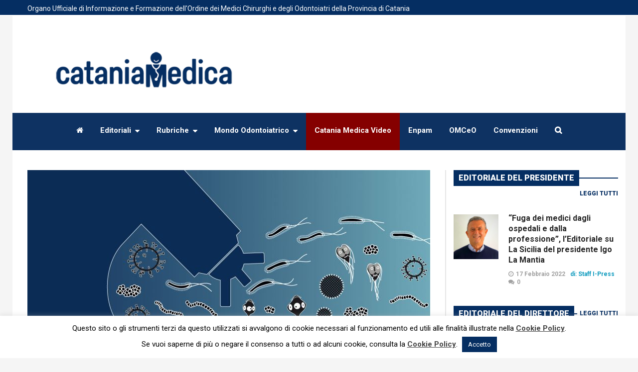

--- FILE ---
content_type: text/html; charset=UTF-8
request_url: https://www.cataniamedica.it/microbiologi-clinici-mettono-guardia-dallinfluenza-201617/
body_size: 24955
content:
<!DOCTYPE html>
<!--[if lt IE 7]>      <html lang="it-IT" class="no-js lt-ie9 lt-ie8 lt-ie7"> <![endif]-->
<!--[if IE 7]>         <html lang="it-IT" class="no-js lt-ie9 lt-ie8"> <![endif]-->
<!--[if IE 8]>         <html lang="it-IT" class="no-js lt-ie9"> <![endif]-->
<!--[if gt IE 8]><!--> <html lang="it-IT" class="no-js"> <!--<![endif]-->
    
	<!-- BEGIN head -->
	<head>    
		

    		
        <!-- Meta tags -->
		<meta name="viewport" content="width=device-width, initial-scale=1.0, minimum-scale=1.0, maximum-scale=1.0, user-scalable=no" />
        <meta charset="UTF-8">
        
		<link rel="pingback" href="https://www.cataniamedica.it/xmlrpc.php" />
		        
                        
						<script type="application/ld+json">
		{
		  "@context": "https://schema.org",
		  "@type": "NewsArticle",
		  "headline": "Microbiologi clinici mettono in guardia dall&#8217;Influenza 2016/17",
		  "alternativeHeadline": "Dal 6 all&#8217;8 Novembre il Congresso nazionale dell&#8217;AMCLI. In arrivo un’epidemia influenzale più ‘cattiva’ di quella dello scorso anno. Mentre...",
		  
		 "image": ["https://www.cataniamedica.it/wp-content/uploads/2016/10/microbiologi-clinic.jpg"],
		  "datePublished": "2016-10-17CEST18:58:31",
		  "description": "Dal 6 all&#8217;8 Novembre il Congresso nazionale dell&#8217;AMCLI. In arrivo un’epidemia influenzale più ‘cattiva’ di quella dello scorso anno. Mentre nella passata stagione l’influenza è stata relativamente lieve e solo l’8% della popolazione ha contratto l’infezione, quest’anno si prevede che saranno circa 7 milioni gli italiani colpiti: 2 milioni in più...",
		  "articleBody": "Dal 6 all'8 Novembre il Congresso nazionale dell'AMCLI. In arrivo un’epidemia influenzale più ‘cattiva’ di quella dello scorso anno. Mentre nella passata stagione l’influenza è stata relativamente lieve e solo l’8% della popolazione ha contratto l’infezione, quest’anno si prevede che saranno circa 7 milioni gli italiani colpiti: 2 milioni in più rispetto all’anno precedente. Conferma le previsioni l’Associazione microbiologi clinici italiani, ricordando che “i due virus A/Hong Kong e B/Brisbane hanno subito mutazioni rispetto ai ceppi che circolavano l’anno scorso e l’immunità nei loro confronti è bassa”. Ma oltre ai virus influenzale stagionale, quest’anno si teme anche al ritorno della Bordetella pertussis, il batterio responsabile della pertosse, avvertono gli specialisti dell’Amcli basandosi su alcuni studi condotti a Torino, Napoli, Milano e Roma, che saranno presentati al prossimo Congresso nazionale dell’Associazione (Rimini, 6-9 novembre). I microbiologi invitano a vaccinarsi contro l’influenza, scelta fondamentale per ridurre la diffusione dei virus e per proteggere i soggetti fragili. Anche se, ricordano i microbiologi, “il fatto di essere vaccinati non esclude che nei mesi freddi si possa incorrere in infezioni respiratorie anche severe, in quanto altri agenti patogeni respiratori (virali e batterici) sono i responsabili di oltre il 30% degli eventi, soprattutto tra i bambini. Per la terapia dei pazienti e ai fini epidemiologici è importante che si arrivi alla precisione diagnostica che viene condotta nei laboratori di microbiologia clinica”. Sì quindi alla vaccinazione, ma da “associare alla ricerca delle cause precise delle infezioni respiratorie che, inevitabilmente, ci si troverà ad affrontare nei prossimi mesi”. Secondo lavori di ricerca condotti presso le microbiologie degli ospedali di Torino, Napoli, Milano e Roma, basate sull’analisi di differenti agenti infettivi riscontrati negli ultimi inverni, si conferma una notevole presenza di virus respiratorio sinciziale nei bambini sotto i 5 anni di età (Milano e Roma); sono in crescita le infezioni causate da metapneumovirus (Napoli); frequenti le confezioni con due virus diversi o con un virus e un batterio, e spesso a un agente virale si associa Bordetella pertussis sia negli adulti che nei bambini (Torino, Napoli, Milano e Roma). “Questi studi confermano l’assoluta necessità di sottoporre a vaccinazione antipertosse i nostri bambini”, ricorda Pierangelo Clerici presidente Amcli e direttore dell’Unità operativa di Microbiologia dell’Asst Ovest Milanese. “Per definire con precisione quale agente patogeno è il responsabile di una infezione respiratoria – aggiunge – è indispensabile ricorrere ai laboratori di microbiologia clinica che hanno a disposizione metodi sempre più accurati e a largo spettro per poter arrivare rapidamente ad una diagnosi. Una diagnosi etiologica accurata è importante non solo per la cura del paziente, ma anche per sorvegliare la diffusione di questi agenti nel nostro Paese”. “L’identificazione di Bordetella pertussis nei materiali di origine respiratoria prevenienti da pazienti con gravi infezioni respiratorie, che era rarissima fino a non molti anni fa, sta aumentando esponenzialmente. Si tratta di una diagnosi da fare con la massima urgenza, soprattutto se sono coinvolti bambini piccoli, per permettere la corretta terapia farmacologica”, conclude Tiziana Lazzarotto, microbiologa di Bologna e componente del direttivo Amcli."
		}
		</script>
				

		
        <meta name='robots' content='index, follow, max-image-preview:large, max-snippet:-1, max-video-preview:-1' />

	<!-- This site is optimized with the Yoast SEO plugin v19.6.1 - https://yoast.com/wordpress/plugins/seo/ -->
	<title>Microbiologi clinici mettono in guardia dall&#039;Influenza 2016/17 - Catania Medica</title>
	<link rel="canonical" href="https://www.cataniamedica.it/microbiologi-clinici-mettono-guardia-dallinfluenza-201617/" class="yoast-seo-meta-tag" />
	<meta property="og:locale" content="it_IT" class="yoast-seo-meta-tag" />
	<meta property="og:type" content="article" class="yoast-seo-meta-tag" />
	<meta property="og:title" content="Microbiologi clinici mettono in guardia dall&#039;Influenza 2016/17 - Catania Medica" class="yoast-seo-meta-tag" />
	<meta property="og:description" content="Dal 6 all&#8217;8 Novembre il Congresso nazionale dell&#8217;AMCLI. In arrivo un’epidemia influenzale più ‘cattiva’ di quella dello scorso anno. Mentre nella passata stagione l’influenza è stata relativamente lieve e solo l’8% della popolazione ha contratto l’infezione, quest’anno si prevede che saranno circa 7 milioni gli italiani colpiti: 2 milioni in più rispetto..." class="yoast-seo-meta-tag" />
	<meta property="og:url" content="https://www.cataniamedica.it/microbiologi-clinici-mettono-guardia-dallinfluenza-201617/" class="yoast-seo-meta-tag" />
	<meta property="og:site_name" content="Catania Medica" class="yoast-seo-meta-tag" />
	<meta property="article:published_time" content="2016-10-17T16:58:31+00:00" class="yoast-seo-meta-tag" />
	<meta property="article:modified_time" content="2016-11-09T13:48:45+00:00" class="yoast-seo-meta-tag" />
	<meta property="og:image" content="https://www.cataniamedica.it/wp-content/uploads/2016/10/microbiologi-clinic.jpg" class="yoast-seo-meta-tag" />
	<meta property="og:image:width" content="1920" class="yoast-seo-meta-tag" />
	<meta property="og:image:height" content="761" class="yoast-seo-meta-tag" />
	<meta property="og:image:type" content="image/jpeg" class="yoast-seo-meta-tag" />
	<meta name="author" content="Redazione" class="yoast-seo-meta-tag" />
	<meta name="twitter:label1" content="Scritto da" class="yoast-seo-meta-tag" />
	<meta name="twitter:data1" content="Redazione" class="yoast-seo-meta-tag" />
	<meta name="twitter:label2" content="Tempo di lettura stimato" class="yoast-seo-meta-tag" />
	<meta name="twitter:data2" content="3 minuti" class="yoast-seo-meta-tag" />
	<script type="application/ld+json" class="yoast-schema-graph">{"@context":"https://schema.org","@graph":[{"@type":"WebPage","@id":"https://www.cataniamedica.it/microbiologi-clinici-mettono-guardia-dallinfluenza-201617/","url":"https://www.cataniamedica.it/microbiologi-clinici-mettono-guardia-dallinfluenza-201617/","name":"Microbiologi clinici mettono in guardia dall'Influenza 2016/17 - Catania Medica","isPartOf":{"@id":"https://www.cataniamedica.it/#website"},"primaryImageOfPage":{"@id":"https://www.cataniamedica.it/microbiologi-clinici-mettono-guardia-dallinfluenza-201617/#primaryimage"},"image":{"@id":"https://www.cataniamedica.it/microbiologi-clinici-mettono-guardia-dallinfluenza-201617/#primaryimage"},"thumbnailUrl":"https://www.cataniamedica.it/wp-content/uploads/2016/10/microbiologi-clinic.jpg","datePublished":"2016-10-17T16:58:31+00:00","dateModified":"2016-11-09T13:48:45+00:00","author":{"@id":"https://www.cataniamedica.it/#/schema/person/0446f7c01e3c63d40fcead2f5d85fce1"},"breadcrumb":{"@id":"https://www.cataniamedica.it/microbiologi-clinici-mettono-guardia-dallinfluenza-201617/#breadcrumb"},"inLanguage":"it-IT","potentialAction":[{"@type":"ReadAction","target":["https://www.cataniamedica.it/microbiologi-clinici-mettono-guardia-dallinfluenza-201617/"]}]},{"@type":"ImageObject","inLanguage":"it-IT","@id":"https://www.cataniamedica.it/microbiologi-clinici-mettono-guardia-dallinfluenza-201617/#primaryimage","url":"https://www.cataniamedica.it/wp-content/uploads/2016/10/microbiologi-clinic.jpg","contentUrl":"https://www.cataniamedica.it/wp-content/uploads/2016/10/microbiologi-clinic.jpg","width":1920,"height":761},{"@type":"BreadcrumbList","@id":"https://www.cataniamedica.it/microbiologi-clinici-mettono-guardia-dallinfluenza-201617/#breadcrumb","itemListElement":[{"@type":"ListItem","position":1,"name":"Home","item":"https://www.cataniamedica.it/"},{"@type":"ListItem","position":2,"name":"Blog","item":"https://www.cataniamedica.it/blog/"},{"@type":"ListItem","position":3,"name":"Microbiologi clinici mettono in guardia dall&#8217;Influenza 2016/17"}]},{"@type":"WebSite","@id":"https://www.cataniamedica.it/#website","url":"https://www.cataniamedica.it/","name":"Catania Medica","description":"Catania Medica, bollettino ufficiale dell’Ordine dei Medici e degli Odontoiatri della Provincia di Catania","potentialAction":[{"@type":"SearchAction","target":{"@type":"EntryPoint","urlTemplate":"https://www.cataniamedica.it/?s={search_term_string}"},"query-input":"required name=search_term_string"}],"inLanguage":"it-IT"},{"@type":"Person","@id":"https://www.cataniamedica.it/#/schema/person/0446f7c01e3c63d40fcead2f5d85fce1","name":"Redazione","image":{"@type":"ImageObject","inLanguage":"it-IT","@id":"https://www.cataniamedica.it/#/schema/person/image/","url":"https://www.cataniamedica.it/wp-content/uploads/avatars/9/5799da22bc8c0-bpfull.jpg","contentUrl":"https://www.cataniamedica.it/wp-content/uploads/avatars/9/5799da22bc8c0-bpfull.jpg","caption":"Redazione"},"url":"https://www.cataniamedica.it/author/redazione/"}]}</script>
	<!-- / Yoast SEO plugin. -->


<link rel='dns-prefetch' href='//www.google.com' />
<link rel='dns-prefetch' href='//fonts.googleapis.com' />
<link rel='dns-prefetch' href='//s.w.org' />
<link rel="alternate" type="application/rss+xml" title="Catania Medica &raquo; Feed" href="https://www.cataniamedica.it/feed/" />
<link rel="alternate" type="application/rss+xml" title="Catania Medica &raquo; Feed dei commenti" href="https://www.cataniamedica.it/comments/feed/" />
<script type="text/javascript">
window._wpemojiSettings = {"baseUrl":"https:\/\/s.w.org\/images\/core\/emoji\/14.0.0\/72x72\/","ext":".png","svgUrl":"https:\/\/s.w.org\/images\/core\/emoji\/14.0.0\/svg\/","svgExt":".svg","source":{"concatemoji":"https:\/\/www.cataniamedica.it\/wp-includes\/js\/wp-emoji-release.min.js?ver=6.0.11"}};
/*! This file is auto-generated */
!function(e,a,t){var n,r,o,i=a.createElement("canvas"),p=i.getContext&&i.getContext("2d");function s(e,t){var a=String.fromCharCode,e=(p.clearRect(0,0,i.width,i.height),p.fillText(a.apply(this,e),0,0),i.toDataURL());return p.clearRect(0,0,i.width,i.height),p.fillText(a.apply(this,t),0,0),e===i.toDataURL()}function c(e){var t=a.createElement("script");t.src=e,t.defer=t.type="text/javascript",a.getElementsByTagName("head")[0].appendChild(t)}for(o=Array("flag","emoji"),t.supports={everything:!0,everythingExceptFlag:!0},r=0;r<o.length;r++)t.supports[o[r]]=function(e){if(!p||!p.fillText)return!1;switch(p.textBaseline="top",p.font="600 32px Arial",e){case"flag":return s([127987,65039,8205,9895,65039],[127987,65039,8203,9895,65039])?!1:!s([55356,56826,55356,56819],[55356,56826,8203,55356,56819])&&!s([55356,57332,56128,56423,56128,56418,56128,56421,56128,56430,56128,56423,56128,56447],[55356,57332,8203,56128,56423,8203,56128,56418,8203,56128,56421,8203,56128,56430,8203,56128,56423,8203,56128,56447]);case"emoji":return!s([129777,127995,8205,129778,127999],[129777,127995,8203,129778,127999])}return!1}(o[r]),t.supports.everything=t.supports.everything&&t.supports[o[r]],"flag"!==o[r]&&(t.supports.everythingExceptFlag=t.supports.everythingExceptFlag&&t.supports[o[r]]);t.supports.everythingExceptFlag=t.supports.everythingExceptFlag&&!t.supports.flag,t.DOMReady=!1,t.readyCallback=function(){t.DOMReady=!0},t.supports.everything||(n=function(){t.readyCallback()},a.addEventListener?(a.addEventListener("DOMContentLoaded",n,!1),e.addEventListener("load",n,!1)):(e.attachEvent("onload",n),a.attachEvent("onreadystatechange",function(){"complete"===a.readyState&&t.readyCallback()})),(e=t.source||{}).concatemoji?c(e.concatemoji):e.wpemoji&&e.twemoji&&(c(e.twemoji),c(e.wpemoji)))}(window,document,window._wpemojiSettings);
</script>
<style type="text/css">
img.wp-smiley,
img.emoji {
	display: inline !important;
	border: none !important;
	box-shadow: none !important;
	height: 1em !important;
	width: 1em !important;
	margin: 0 0.07em !important;
	vertical-align: -0.1em !important;
	background: none !important;
	padding: 0 !important;
}
</style>
	<link rel='stylesheet' id='dashicons-css'  href='https://www.cataniamedica.it/wp-includes/css/dashicons.min.css?ver=6.0.11' type='text/css' media='all' />
<link rel='stylesheet' id='admin-bar-css'  href='https://www.cataniamedica.it/wp-includes/css/admin-bar.min.css?ver=6.0.11' type='text/css' media='all' />
<link rel='stylesheet' id='wp-block-library-css'  href='https://www.cataniamedica.it/wp-includes/css/dist/block-library/style.min.css?ver=6.0.11' type='text/css' media='all' />
<link rel='stylesheet' id='bp-login-form-block-css'  href='https://www.cataniamedica.it/wp-content/plugins/buddypress/bp-core/css/blocks/login-form.min.css?ver=10.4.0' type='text/css' media='all' />
<link rel='stylesheet' id='bp-member-block-css'  href='https://www.cataniamedica.it/wp-content/plugins/buddypress/bp-members/css/blocks/member.min.css?ver=10.4.0' type='text/css' media='all' />
<link rel='stylesheet' id='bp-members-block-css'  href='https://www.cataniamedica.it/wp-content/plugins/buddypress/bp-members/css/blocks/members.min.css?ver=10.4.0' type='text/css' media='all' />
<link rel='stylesheet' id='bp-dynamic-members-block-css'  href='https://www.cataniamedica.it/wp-content/plugins/buddypress/bp-members/css/blocks/dynamic-members.min.css?ver=10.4.0' type='text/css' media='all' />
<link rel='stylesheet' id='bp-latest-activities-block-css'  href='https://www.cataniamedica.it/wp-content/plugins/buddypress/bp-activity/css/blocks/latest-activities.min.css?ver=10.4.0' type='text/css' media='all' />
<style id='global-styles-inline-css' type='text/css'>
body{--wp--preset--color--black: #000000;--wp--preset--color--cyan-bluish-gray: #abb8c3;--wp--preset--color--white: #ffffff;--wp--preset--color--pale-pink: #f78da7;--wp--preset--color--vivid-red: #cf2e2e;--wp--preset--color--luminous-vivid-orange: #ff6900;--wp--preset--color--luminous-vivid-amber: #fcb900;--wp--preset--color--light-green-cyan: #7bdcb5;--wp--preset--color--vivid-green-cyan: #00d084;--wp--preset--color--pale-cyan-blue: #8ed1fc;--wp--preset--color--vivid-cyan-blue: #0693e3;--wp--preset--color--vivid-purple: #9b51e0;--wp--preset--gradient--vivid-cyan-blue-to-vivid-purple: linear-gradient(135deg,rgba(6,147,227,1) 0%,rgb(155,81,224) 100%);--wp--preset--gradient--light-green-cyan-to-vivid-green-cyan: linear-gradient(135deg,rgb(122,220,180) 0%,rgb(0,208,130) 100%);--wp--preset--gradient--luminous-vivid-amber-to-luminous-vivid-orange: linear-gradient(135deg,rgba(252,185,0,1) 0%,rgba(255,105,0,1) 100%);--wp--preset--gradient--luminous-vivid-orange-to-vivid-red: linear-gradient(135deg,rgba(255,105,0,1) 0%,rgb(207,46,46) 100%);--wp--preset--gradient--very-light-gray-to-cyan-bluish-gray: linear-gradient(135deg,rgb(238,238,238) 0%,rgb(169,184,195) 100%);--wp--preset--gradient--cool-to-warm-spectrum: linear-gradient(135deg,rgb(74,234,220) 0%,rgb(151,120,209) 20%,rgb(207,42,186) 40%,rgb(238,44,130) 60%,rgb(251,105,98) 80%,rgb(254,248,76) 100%);--wp--preset--gradient--blush-light-purple: linear-gradient(135deg,rgb(255,206,236) 0%,rgb(152,150,240) 100%);--wp--preset--gradient--blush-bordeaux: linear-gradient(135deg,rgb(254,205,165) 0%,rgb(254,45,45) 50%,rgb(107,0,62) 100%);--wp--preset--gradient--luminous-dusk: linear-gradient(135deg,rgb(255,203,112) 0%,rgb(199,81,192) 50%,rgb(65,88,208) 100%);--wp--preset--gradient--pale-ocean: linear-gradient(135deg,rgb(255,245,203) 0%,rgb(182,227,212) 50%,rgb(51,167,181) 100%);--wp--preset--gradient--electric-grass: linear-gradient(135deg,rgb(202,248,128) 0%,rgb(113,206,126) 100%);--wp--preset--gradient--midnight: linear-gradient(135deg,rgb(2,3,129) 0%,rgb(40,116,252) 100%);--wp--preset--duotone--dark-grayscale: url('#wp-duotone-dark-grayscale');--wp--preset--duotone--grayscale: url('#wp-duotone-grayscale');--wp--preset--duotone--purple-yellow: url('#wp-duotone-purple-yellow');--wp--preset--duotone--blue-red: url('#wp-duotone-blue-red');--wp--preset--duotone--midnight: url('#wp-duotone-midnight');--wp--preset--duotone--magenta-yellow: url('#wp-duotone-magenta-yellow');--wp--preset--duotone--purple-green: url('#wp-duotone-purple-green');--wp--preset--duotone--blue-orange: url('#wp-duotone-blue-orange');--wp--preset--font-size--small: 13px;--wp--preset--font-size--medium: 20px;--wp--preset--font-size--large: 36px;--wp--preset--font-size--x-large: 42px;}.has-black-color{color: var(--wp--preset--color--black) !important;}.has-cyan-bluish-gray-color{color: var(--wp--preset--color--cyan-bluish-gray) !important;}.has-white-color{color: var(--wp--preset--color--white) !important;}.has-pale-pink-color{color: var(--wp--preset--color--pale-pink) !important;}.has-vivid-red-color{color: var(--wp--preset--color--vivid-red) !important;}.has-luminous-vivid-orange-color{color: var(--wp--preset--color--luminous-vivid-orange) !important;}.has-luminous-vivid-amber-color{color: var(--wp--preset--color--luminous-vivid-amber) !important;}.has-light-green-cyan-color{color: var(--wp--preset--color--light-green-cyan) !important;}.has-vivid-green-cyan-color{color: var(--wp--preset--color--vivid-green-cyan) !important;}.has-pale-cyan-blue-color{color: var(--wp--preset--color--pale-cyan-blue) !important;}.has-vivid-cyan-blue-color{color: var(--wp--preset--color--vivid-cyan-blue) !important;}.has-vivid-purple-color{color: var(--wp--preset--color--vivid-purple) !important;}.has-black-background-color{background-color: var(--wp--preset--color--black) !important;}.has-cyan-bluish-gray-background-color{background-color: var(--wp--preset--color--cyan-bluish-gray) !important;}.has-white-background-color{background-color: var(--wp--preset--color--white) !important;}.has-pale-pink-background-color{background-color: var(--wp--preset--color--pale-pink) !important;}.has-vivid-red-background-color{background-color: var(--wp--preset--color--vivid-red) !important;}.has-luminous-vivid-orange-background-color{background-color: var(--wp--preset--color--luminous-vivid-orange) !important;}.has-luminous-vivid-amber-background-color{background-color: var(--wp--preset--color--luminous-vivid-amber) !important;}.has-light-green-cyan-background-color{background-color: var(--wp--preset--color--light-green-cyan) !important;}.has-vivid-green-cyan-background-color{background-color: var(--wp--preset--color--vivid-green-cyan) !important;}.has-pale-cyan-blue-background-color{background-color: var(--wp--preset--color--pale-cyan-blue) !important;}.has-vivid-cyan-blue-background-color{background-color: var(--wp--preset--color--vivid-cyan-blue) !important;}.has-vivid-purple-background-color{background-color: var(--wp--preset--color--vivid-purple) !important;}.has-black-border-color{border-color: var(--wp--preset--color--black) !important;}.has-cyan-bluish-gray-border-color{border-color: var(--wp--preset--color--cyan-bluish-gray) !important;}.has-white-border-color{border-color: var(--wp--preset--color--white) !important;}.has-pale-pink-border-color{border-color: var(--wp--preset--color--pale-pink) !important;}.has-vivid-red-border-color{border-color: var(--wp--preset--color--vivid-red) !important;}.has-luminous-vivid-orange-border-color{border-color: var(--wp--preset--color--luminous-vivid-orange) !important;}.has-luminous-vivid-amber-border-color{border-color: var(--wp--preset--color--luminous-vivid-amber) !important;}.has-light-green-cyan-border-color{border-color: var(--wp--preset--color--light-green-cyan) !important;}.has-vivid-green-cyan-border-color{border-color: var(--wp--preset--color--vivid-green-cyan) !important;}.has-pale-cyan-blue-border-color{border-color: var(--wp--preset--color--pale-cyan-blue) !important;}.has-vivid-cyan-blue-border-color{border-color: var(--wp--preset--color--vivid-cyan-blue) !important;}.has-vivid-purple-border-color{border-color: var(--wp--preset--color--vivid-purple) !important;}.has-vivid-cyan-blue-to-vivid-purple-gradient-background{background: var(--wp--preset--gradient--vivid-cyan-blue-to-vivid-purple) !important;}.has-light-green-cyan-to-vivid-green-cyan-gradient-background{background: var(--wp--preset--gradient--light-green-cyan-to-vivid-green-cyan) !important;}.has-luminous-vivid-amber-to-luminous-vivid-orange-gradient-background{background: var(--wp--preset--gradient--luminous-vivid-amber-to-luminous-vivid-orange) !important;}.has-luminous-vivid-orange-to-vivid-red-gradient-background{background: var(--wp--preset--gradient--luminous-vivid-orange-to-vivid-red) !important;}.has-very-light-gray-to-cyan-bluish-gray-gradient-background{background: var(--wp--preset--gradient--very-light-gray-to-cyan-bluish-gray) !important;}.has-cool-to-warm-spectrum-gradient-background{background: var(--wp--preset--gradient--cool-to-warm-spectrum) !important;}.has-blush-light-purple-gradient-background{background: var(--wp--preset--gradient--blush-light-purple) !important;}.has-blush-bordeaux-gradient-background{background: var(--wp--preset--gradient--blush-bordeaux) !important;}.has-luminous-dusk-gradient-background{background: var(--wp--preset--gradient--luminous-dusk) !important;}.has-pale-ocean-gradient-background{background: var(--wp--preset--gradient--pale-ocean) !important;}.has-electric-grass-gradient-background{background: var(--wp--preset--gradient--electric-grass) !important;}.has-midnight-gradient-background{background: var(--wp--preset--gradient--midnight) !important;}.has-small-font-size{font-size: var(--wp--preset--font-size--small) !important;}.has-medium-font-size{font-size: var(--wp--preset--font-size--medium) !important;}.has-large-font-size{font-size: var(--wp--preset--font-size--large) !important;}.has-x-large-font-size{font-size: var(--wp--preset--font-size--x-large) !important;}
</style>
<link rel='stylesheet' id='contact-form-7-css'  href='https://www.cataniamedica.it/wp-content/plugins/contact-form-7/includes/css/styles.css?ver=5.6.3' type='text/css' media='all' />
<link rel='stylesheet' id='cookie-law-info-css'  href='https://www.cataniamedica.it/wp-content/plugins/cookie-law-info/public/css/cookie-law-info-public.css?ver=2.1.2' type='text/css' media='all' />
<link rel='stylesheet' id='cookie-law-info-gdpr-css'  href='https://www.cataniamedica.it/wp-content/plugins/cookie-law-info/public/css/cookie-law-info-gdpr.css?ver=2.1.2' type='text/css' media='all' />
<link rel='stylesheet' id='wordpress-popular-posts-css-css'  href='https://www.cataniamedica.it/wp-content/plugins/wordpress-popular-posts/assets/css/wpp.css?ver=6.0.5' type='text/css' media='all' />
<link rel='stylesheet' id='magellan-bootstrap-css'  href='https://www.cataniamedica.it/wp-content/themes/planetshine-magellan/theme/assets/css/bootstrap.min.css?ver=6.0.11' type='text/css' media='all' />
<link rel='stylesheet' id='magellan-vendor-css'  href='https://www.cataniamedica.it/wp-content/themes/planetshine-magellan/theme/assets/css/vendor.css?ver=6.0.11' type='text/css' media='all' />
<link rel='stylesheet' id='magellan-main-less-css'  href='https://www.cataniamedica.it/wp-content/uploads/wp-less-cache/magellan-main-less.css?ver=1662650850' type='text/css' media='all' />
<link rel='stylesheet' id='magellan-style-css'  href='https://www.cataniamedica.it/wp-content/themes/planetshine-magellan/style.css?ver=6.0.11' type='text/css' media='all' />
<style id='magellan-style-inline-css' type='text/css'>
body { background-image: none; }
body { background-repeat:no-repeat!important; }
body { background-size: cover !important; background-position: top center; } 
body { background-attachment:fixed!important; }

span.wpcf7-not-valid-tip{
display:inline;
}

.video_container {
	position:relative;
	padding-bottom:56.25%;
	padding-top:30px;
	height:0;
	overflow:hidden;
}

.video_container iframe, .video-container object, .video-container embed {
	position:absolute;
	top:0;
	left:0;
	width:100%;
	height:100%;
}

html{
margin-top:0px !important;
}
#wpadminbar{
display:none;
}
.footer .widget-default .title-default span{
background-color:#ffffff;
}

.widget-footer .logo-1{
width:100%;
}

.copyright a{
color:#ffffff;
}

.mega-menu .nav .full-width .btn-sort{
color:#fff;
}

.sidebar-bar{
padding-left:50px !important;
}

a{
  
}

.menu-item-object-page a, #menu-item-559 a, .lightbox-search a, .magellan-slider .controls a, .magellan_dropdown_category_posts .buttons a, .vc_tta-container a{
pointer-events:auto;
   cursor: pointer;
}

.tags a{
background:#0b99bd;
}

.whats-new .post-featured, .whats-new .list {
height:440px !important ;
}

.post-block.post-image-60 .legend{
display:block;
}

.mega-menu .nav > li.mondo, .mega-menu .nav > li.mondo:hover{


}

.mega-menu .nav li ul li > a:hover, .mega-menu .nav li li.hover  > a{
color:#0b99bd !important;
}


.post-block .title h3{
font:600 16px/18px Roboto, serif;
}

.aggiornamenti .post-block.post-image-top .tags, .aggiornamenti .post-block.post-image-300 .tags{
display:none !important;
}

.aggiornamenti .post-block .title h3{
font:600 22px/24px Roboto, serif;
}

.whats-new .post-featured .title h3{
line-height:30px;
}



.overlay-wrapper .legend span{
color:#fff !important;
}

.legend span{
color: #0b99bd !important;
}

.magellan-slider .slide .overlay-wrapper .title-wrapper h2{
font:600 38px/42px Roboto, serif;
}

.post-main-wrapper .post-title h3{
font:600 30px/36px Roboto, serif;
}

.sidebar-home .magellan_recent_post_list .title-default span{
margin-right: 0px !important;
}

.sidebar-right .magellan_recent_post_list .title-default span{
margin-right: 0px !important;
}

.sidebar-right .magellan_recent_post_list .title-default .more{
margin: 3px 0 0 5px !important;
}
.sidebar-home .magellan_recent_post_list .title-default .more{
margin: 3px 0 0 5px;
}

.widget-sidebar{
padding:0px;
}
.sidebar-home .widget-sidebar{
padding:15px;
}

.dock{
background-color: #052e62;
}

.dock .social-login{
background-color: #052e62;
padding:2px 0px 8px 6px;
}

.dock .social-login:before{
background:none;
}

.mega-menu .nav > li > a{
text-transform:none !important;
font-weight:700;
}

.post-block.post-image-60 .image img{
width:90px;
height:90px;
}

@media only screen and (max-width: 768px){
.magellan-slider .slide .overlay-wrapper .title-wrapper h2{
font:600 22px/24px Roboto, serif;
}

.slider-home p{
font:500 13px/16px Roboto, serif;
}
.dock .container{
padding:0px;
}

.slogan{
font-size:11px;
line-height:12px;
padding:5px 10px;
}
.whats-new .post-featured, .whats-new .list {
height:auto  !important;
padding-right:0px;
}

.sidebar-bar{
padding-left:0px !important;
}

.banner-head-top-left{
display:none;
}

}


@media only screen and (min-width: 1024px){
.banner-head-top-left{
width:30%;
float:left;
}

.banner-head-top-right{
width:30%;
float:right;
}

.logo-1{
width:35%;
}
}

.mega-menu .nav > li.tv{
background-color:#850000;
}
</style>
<link rel='stylesheet' id='magellan-google-fonts-css'  href='https://fonts.googleapis.com/css?family=Roboto%3A400%2C700%2C900&#038;subset=latin%2Clatin-ext' type='text/css' media='all' />
<link rel='stylesheet' id='__EPYT__style-css'  href='https://www.cataniamedica.it/wp-content/plugins/youtube-embed-plus/styles/ytprefs.min.css?ver=14.1.2' type='text/css' media='all' />
<style id='__EPYT__style-inline-css' type='text/css'>

                .epyt-gallery-thumb {
                        width: 33.333%;
                }
                
                         @media (min-width:0px) and (max-width: 767px) {
                            .epyt-gallery-rowbreak {
                                display: none;
                            }
                            .epyt-gallery-allthumbs[class*="epyt-cols"] .epyt-gallery-thumb {
                                width: 100% !important;
                            }
                          }
</style>
<script type='text/javascript' src='https://www.cataniamedica.it/wp-includes/js/jquery/jquery.min.js?ver=3.6.0' id='jquery-core-js'></script>
<script type='text/javascript' src='https://www.cataniamedica.it/wp-includes/js/jquery/jquery-migrate.min.js?ver=3.3.2' id='jquery-migrate-js'></script>
<script type='text/javascript' id='bp-confirm-js-extra'>
/* <![CDATA[ */
var BP_Confirm = {"are_you_sure":"Sei sicuro?"};
/* ]]> */
</script>
<script type='text/javascript' src='https://www.cataniamedica.it/wp-content/plugins/buddypress/bp-core/js/confirm.min.js?ver=10.4.0' id='bp-confirm-js'></script>
<script type='text/javascript' src='https://www.cataniamedica.it/wp-content/plugins/buddypress/bp-core/js/widget-members.min.js?ver=10.4.0' id='bp-widget-members-js'></script>
<script type='text/javascript' src='https://www.cataniamedica.it/wp-content/plugins/buddypress/bp-core/js/jquery-query.min.js?ver=10.4.0' id='bp-jquery-query-js'></script>
<script type='text/javascript' src='https://www.cataniamedica.it/wp-content/plugins/buddypress/bp-core/js/vendor/jquery-cookie.min.js?ver=10.4.0' id='bp-jquery-cookie-js'></script>
<script type='text/javascript' src='https://www.cataniamedica.it/wp-content/plugins/buddypress/bp-core/js/vendor/jquery-scroll-to.min.js?ver=10.4.0' id='bp-jquery-scroll-to-js'></script>
<script type='text/javascript' id='bp-legacy-js-js-extra'>
/* <![CDATA[ */
var BP_DTheme = {"accepted":"Accettato","close":"Chiudi","comments":"commenti","leave_group_confirm":"Sei sicuro di voler lasciare il gruppo?","mark_as_fav":"Preferiti","my_favs":"Miei Preferiti","rejected":"Rifiutato","remove_fav":"Rimuovi Preferito","show_all":"Mostra tutto","show_all_comments":"Mostra tutti i commenti per questa discussione","show_x_comments":"Mostra tutti i commenti (%d)","unsaved_changes":"Il tuo profilo contiene modifiche non salvate. Se si lascia la pagina, le modifiche andranno perse.","view":"Visualizzare","store_filter_settings":""};
/* ]]> */
</script>
<script type='text/javascript' src='https://www.cataniamedica.it/wp-content/plugins/buddypress/bp-templates/bp-legacy/js/buddypress.min.js?ver=10.4.0' id='bp-legacy-js-js'></script>
<script type='text/javascript' id='cookie-law-info-js-extra'>
/* <![CDATA[ */
var Cli_Data = {"nn_cookie_ids":[],"cookielist":[],"non_necessary_cookies":[],"ccpaEnabled":"","ccpaRegionBased":"","ccpaBarEnabled":"","strictlyEnabled":["necessary","obligatoire"],"ccpaType":"gdpr","js_blocking":"","custom_integration":"","triggerDomRefresh":"","secure_cookies":""};
var cli_cookiebar_settings = {"animate_speed_hide":"500","animate_speed_show":"500","background":"#fff","border":"#052e62","border_on":"","button_1_button_colour":"#052e62","button_1_button_hover":"#04254e","button_1_link_colour":"#fff","button_1_as_button":"1","button_1_new_win":"","button_2_button_colour":"#333","button_2_button_hover":"#292929","button_2_link_colour":"#444","button_2_as_button":"","button_2_hidebar":"","button_3_button_colour":"#000","button_3_button_hover":"#000000","button_3_link_colour":"#fff","button_3_as_button":"1","button_3_new_win":"","button_4_button_colour":"#dedfe0","button_4_button_hover":"#b2b2b3","button_4_link_colour":"#333333","button_4_as_button":"1","button_7_button_colour":"#61a229","button_7_button_hover":"#4e8221","button_7_link_colour":"#fff","button_7_as_button":"1","button_7_new_win":"","font_family":"inherit","header_fix":"","notify_animate_hide":"1","notify_animate_show":"","notify_div_id":"#cookie-law-info-bar","notify_position_horizontal":"right","notify_position_vertical":"bottom","scroll_close":"","scroll_close_reload":"","accept_close_reload":"","reject_close_reload":"","showagain_tab":"1","showagain_background":"#fff","showagain_border":"#000","showagain_div_id":"#cookie-law-info-again","showagain_x_position":"100px","text":"#000","show_once_yn":"","show_once":"10000","logging_on":"","as_popup":"","popup_overlay":"1","bar_heading_text":"","cookie_bar_as":"banner","popup_showagain_position":"bottom-right","widget_position":"left"};
var log_object = {"ajax_url":"https:\/\/www.cataniamedica.it\/wp-admin\/admin-ajax.php"};
/* ]]> */
</script>
<script type='text/javascript' src='https://www.cataniamedica.it/wp-content/plugins/cookie-law-info/public/js/cookie-law-info-public.js?ver=2.1.2' id='cookie-law-info-js'></script>
<script type='application/json' id='wpp-json'>
{"sampling_active":0,"sampling_rate":100,"ajax_url":"https:\/\/www.cataniamedica.it\/wp-json\/wordpress-popular-posts\/v1\/popular-posts","api_url":"https:\/\/www.cataniamedica.it\/wp-json\/wordpress-popular-posts","ID":1972,"token":"1c7b9a85f6","lang":0,"debug":0}
</script>
<script type='text/javascript' src='https://www.cataniamedica.it/wp-content/plugins/wordpress-popular-posts/assets/js/wpp.min.js?ver=6.0.5' id='wpp-js-js'></script>
<script type='text/javascript' src='https://www.cataniamedica.it/wp-content/themes/planetshine-magellan/theme/assets/js/vendor/modernizr.min.js?ver=6.0.11' id='magellan-modernizr-js'></script>
<script type='text/javascript' id='__ytprefs__-js-extra'>
/* <![CDATA[ */
var _EPYT_ = {"ajaxurl":"https:\/\/www.cataniamedica.it\/wp-admin\/admin-ajax.php","security":"bdcb3c8b0c","gallery_scrolloffset":"20","eppathtoscripts":"https:\/\/www.cataniamedica.it\/wp-content\/plugins\/youtube-embed-plus\/scripts\/","eppath":"https:\/\/www.cataniamedica.it\/wp-content\/plugins\/youtube-embed-plus\/","epresponsiveselector":"[\"iframe.__youtube_prefs__\",\"iframe[src*='youtube.com']\",\"iframe[src*='youtube-nocookie.com']\",\"iframe[data-ep-src*='youtube.com']\",\"iframe[data-ep-src*='youtube-nocookie.com']\",\"iframe[data-ep-gallerysrc*='youtube.com']\"]","epdovol":"1","version":"14.1.2","evselector":"iframe.__youtube_prefs__[src], iframe[src*=\"youtube.com\/embed\/\"], iframe[src*=\"youtube-nocookie.com\/embed\/\"]","ajax_compat":"","ytapi_load":"light","pause_others":"","stopMobileBuffer":"1","facade_mode":"","not_live_on_channel":"","vi_active":"","vi_js_posttypes":[]};
/* ]]> */
</script>
<script type='text/javascript' src='https://www.cataniamedica.it/wp-content/plugins/youtube-embed-plus/scripts/ytprefs.min.js?ver=14.1.2' id='__ytprefs__-js'></script>
<link rel="https://api.w.org/" href="https://www.cataniamedica.it/wp-json/" /><link rel="alternate" type="application/json" href="https://www.cataniamedica.it/wp-json/wp/v2/posts/1972" /><link rel="EditURI" type="application/rsd+xml" title="RSD" href="https://www.cataniamedica.it/xmlrpc.php?rsd" />
<link rel="wlwmanifest" type="application/wlwmanifest+xml" href="https://www.cataniamedica.it/wp-includes/wlwmanifest.xml" /> 
<meta name="generator" content="WordPress 6.0.11" />
<link rel='shortlink' href='https://www.cataniamedica.it/?p=1972' />
<link rel="alternate" type="application/json+oembed" href="https://www.cataniamedica.it/wp-json/oembed/1.0/embed?url=https%3A%2F%2Fwww.cataniamedica.it%2Fmicrobiologi-clinici-mettono-guardia-dallinfluenza-201617%2F" />
<link rel="alternate" type="text/xml+oembed" href="https://www.cataniamedica.it/wp-json/oembed/1.0/embed?url=https%3A%2F%2Fwww.cataniamedica.it%2Fmicrobiologi-clinici-mettono-guardia-dallinfluenza-201617%2F&#038;format=xml" />

<!-- This site is using AdRotate v5.8.26 to display their advertisements - https://ajdg.solutions/ -->
<!-- AdRotate CSS -->
<style type="text/css" media="screen">
	.g { margin:0px; padding:0px; overflow:hidden; line-height:1; zoom:1; }
	.g img { height:auto; }
	.g-col { position:relative; float:left; }
	.g-col:first-child { margin-left: 0; }
	.g-col:last-child { margin-right: 0; }
	.g-1 { margin:0px 0px 0px 0px;width:auto; height:auto; }
	.g-2 { margin:0px 0px 0px 0px;width:100%; max-width:300px; height:100%; max-height:300px; }
	.g-3 { margin:0px 0px 0px 0px;width:100%; max-width:300px; height:100%; max-height:300px; }
	.g-4 { margin:0px 0px 0px 0px;width:100%; max-width:800px; height:100%; max-height:188px; }
	.g-5 { margin:0px 0px 0px 0px;width:100%; max-width:300px; height:100%; max-height:300px; }
	.g-6 { margin:0px 0px 0px 0px;width:100%; max-width:300px; height:100%; max-height:150px; }
	@media only screen and (max-width: 480px) {
		.g-col, .g-dyn, .g-single { width:100%; margin-left:0; margin-right:0; }
	}
</style>
<!-- /AdRotate CSS -->


	<script type="text/javascript">var ajaxurl = 'https://www.cataniamedica.it/wp-admin/admin-ajax.php';</script>

            <style id="wpp-loading-animation-styles">@-webkit-keyframes bgslide{from{background-position-x:0}to{background-position-x:-200%}}@keyframes bgslide{from{background-position-x:0}to{background-position-x:-200%}}.wpp-widget-placeholder,.wpp-widget-block-placeholder{margin:0 auto;width:60px;height:3px;background:#dd3737;background:linear-gradient(90deg,#dd3737 0%,#571313 10%,#dd3737 100%);background-size:200% auto;border-radius:3px;-webkit-animation:bgslide 1s infinite linear;animation:bgslide 1s infinite linear}</style>
            <meta name="generator" content="Planetshine - Magellan - 1.0.3"><meta name="generator" content="Powered by WPBakery Page Builder - drag and drop page builder for WordPress."/>
<style type="text/css" media="print">#wpadminbar { display:none; }</style>
	<style type="text/css" media="screen">
	html { margin-top: 32px !important; }
	@media screen and ( max-width: 782px ) {
		html { margin-top: 46px !important; }
	}
</style>
	<meta name="generator" content="Powered by Slider Revolution 6.5.31 - responsive, Mobile-Friendly Slider Plugin for WordPress with comfortable drag and drop interface." />
<link rel="icon" href="https://www.cataniamedica.it/wp-content/uploads/2016/07/loghetto-catania-medica-60x60.png" sizes="32x32" />
<link rel="icon" href="https://www.cataniamedica.it/wp-content/uploads/2016/07/loghetto-catania-medica.png" sizes="192x192" />
<link rel="apple-touch-icon" href="https://www.cataniamedica.it/wp-content/uploads/2016/07/loghetto-catania-medica.png" />
<meta name="msapplication-TileImage" content="https://www.cataniamedica.it/wp-content/uploads/2016/07/loghetto-catania-medica.png" />
<script>function setREVStartSize(e){
			//window.requestAnimationFrame(function() {
				window.RSIW = window.RSIW===undefined ? window.innerWidth : window.RSIW;
				window.RSIH = window.RSIH===undefined ? window.innerHeight : window.RSIH;
				try {
					var pw = document.getElementById(e.c).parentNode.offsetWidth,
						newh;
					pw = pw===0 || isNaN(pw) || (e.l=="fullwidth" || e.layout=="fullwidth") ? window.RSIW : pw;
					e.tabw = e.tabw===undefined ? 0 : parseInt(e.tabw);
					e.thumbw = e.thumbw===undefined ? 0 : parseInt(e.thumbw);
					e.tabh = e.tabh===undefined ? 0 : parseInt(e.tabh);
					e.thumbh = e.thumbh===undefined ? 0 : parseInt(e.thumbh);
					e.tabhide = e.tabhide===undefined ? 0 : parseInt(e.tabhide);
					e.thumbhide = e.thumbhide===undefined ? 0 : parseInt(e.thumbhide);
					e.mh = e.mh===undefined || e.mh=="" || e.mh==="auto" ? 0 : parseInt(e.mh,0);
					if(e.layout==="fullscreen" || e.l==="fullscreen")
						newh = Math.max(e.mh,window.RSIH);
					else{
						e.gw = Array.isArray(e.gw) ? e.gw : [e.gw];
						for (var i in e.rl) if (e.gw[i]===undefined || e.gw[i]===0) e.gw[i] = e.gw[i-1];
						e.gh = e.el===undefined || e.el==="" || (Array.isArray(e.el) && e.el.length==0)? e.gh : e.el;
						e.gh = Array.isArray(e.gh) ? e.gh : [e.gh];
						for (var i in e.rl) if (e.gh[i]===undefined || e.gh[i]===0) e.gh[i] = e.gh[i-1];
											
						var nl = new Array(e.rl.length),
							ix = 0,
							sl;
						e.tabw = e.tabhide>=pw ? 0 : e.tabw;
						e.thumbw = e.thumbhide>=pw ? 0 : e.thumbw;
						e.tabh = e.tabhide>=pw ? 0 : e.tabh;
						e.thumbh = e.thumbhide>=pw ? 0 : e.thumbh;
						for (var i in e.rl) nl[i] = e.rl[i]<window.RSIW ? 0 : e.rl[i];
						sl = nl[0];
						for (var i in nl) if (sl>nl[i] && nl[i]>0) { sl = nl[i]; ix=i;}
						var m = pw>(e.gw[ix]+e.tabw+e.thumbw) ? 1 : (pw-(e.tabw+e.thumbw)) / (e.gw[ix]);
						newh =  (e.gh[ix] * m) + (e.tabh + e.thumbh);
					}
					var el = document.getElementById(e.c);
					if (el!==null && el) el.style.height = newh+"px";
					el = document.getElementById(e.c+"_wrapper");
					if (el!==null && el) {
						el.style.height = newh+"px";
						el.style.display = "block";
					}
				} catch(e){
					console.log("Failure at Presize of Slider:" + e)
				}
			//});
		  };</script>
<noscript><style> .wpb_animate_when_almost_visible { opacity: 1; }</style></noscript>	</head>
	<body class="bp-legacy post-template-default single single-post postid-1972 single-format-standard admin-bar no-customize-support boxed wpb-js-composer js-comp-ver-6.9.0 vc_responsive no-js">
		
				
        <div class="lightbox lightbox-search">
	<a href="#" class="btn btn-default btn-dark close"><i class="fa fa-times"></i></a>
	<div class="container">
		<div class="row">
			<form method="get" action="https://www.cataniamedica.it/" class="search-form">
				<p class="search-wrapper"><input type="text" placeholder="Cerca" class="search-input-lightbox" name="s"><input type="submit" value="Cerca" class="btn-search-lightbox"></p>
			</form>

			<div class="row lightbox-items">
				
			<div id="magellan_recent_post_list-4" class="col-md-4 col-xs-12 widget-default widget-footer magellan_recent_post_list">
				<div class="post-block">

					<div class="title-default">
						<span>Articoli recenti</span>
						<a href="https://www.cataniamedica.it/blog/" class="more">Leggi tutti</a>
					</div>

					<div class="post-block post-image-60">
						
							<div class="row">
								<div class="col-md-12">
									
<div class="post-block post-image-90">
	<div class="post">
		
					<div class="overlay-wrapper text-overlay ">
				<div class="content">
					<div>
						<div class="tags"><div></div></div>
						<a href="https://www.cataniamedica.it/un-riconoscimento-nazionale-per-limpegno-nellemergenza-urgenza-pediatrica/" class="btn btn-default btn-dark">Leggi tutto</a>
					</div>
				</div>

				<div class="overlay" style="background-image: url(https://www.cataniamedica.it/wp-content/uploads/2025/12/Unknown-e1765881317556-389x389.jpeg);"></div>
			</div>
				
					<div class="image ">
				<a href="https://www.cataniamedica.it/un-riconoscimento-nazionale-per-limpegno-nellemergenza-urgenza-pediatrica/"><img src="https://www.cataniamedica.it/wp-content/uploads/2025/12/Unknown-e1765881317556-389x389.jpeg" alt="Un riconoscimento nazionale per l’impegno nell’Emergenza-Urgenza Pediatrica "></a>
			</div>
				
		<div class="title">
			<h3><a href="https://www.cataniamedica.it/un-riconoscimento-nazionale-per-limpegno-nellemergenza-urgenza-pediatrica/">Un riconoscimento nazionale per l’impegno nell’Emergenza-Urgenza Pediatrica  
			</a></h3>			
			    <div class="legend">
		        <a href="https://www.cataniamedica.it/2025/12/16/" class="time">16 Dicembre 2025</a>
          <!--<span>Pubblicato da: Staff I-Press</span>-->  
          
                       <span>di: Staff I-Press</span>    
                      
          <!--<span>Staff I-Press</span>  -->  
        <a href="https://www.cataniamedica.it/un-riconoscimento-nazionale-per-limpegno-nellemergenza-urgenza-pediatrica/#respond" class="comments">0</a>     </div>
		</div>
	</div>
</div>								</div>
							</div>

						
							<div class="row">
								<div class="col-md-12">
									
<div class="post-block post-image-90">
	<div class="post">
		
					<div class="overlay-wrapper text-overlay ">
				<div class="content">
					<div>
						<div class="tags"><div></div></div>
						<a href="https://www.cataniamedica.it/polmoniti-un-incremento-allarmante/" class="btn btn-default btn-dark">Leggi tutto</a>
					</div>
				</div>

				<div class="overlay" style="background-image: url(https://www.cataniamedica.it/wp-content/uploads/2025/12/POLMONITI-2-389x389.jpg);"></div>
			</div>
				
					<div class="image ">
				<a href="https://www.cataniamedica.it/polmoniti-un-incremento-allarmante/"><img src="https://www.cataniamedica.it/wp-content/uploads/2025/12/POLMONITI-2-389x389.jpg" alt="Polmoniti: un incremento allarmante"></a>
			</div>
				
		<div class="title">
			<h3><a href="https://www.cataniamedica.it/polmoniti-un-incremento-allarmante/">Polmoniti: un incremento allarmante 
			</a></h3>			
			    <div class="legend">
		        <a href="https://www.cataniamedica.it/2025/12/15/" class="time">15 Dicembre 2025</a>
          <!--<span>Pubblicato da: Angelo Milazzo</span>-->  
          
                       <span>di: Angelo Milazzo</span>    
                      
          <!--<span>Angelo Milazzo</span>  -->  
        <a href="https://www.cataniamedica.it/polmoniti-un-incremento-allarmante/#respond" class="comments">0</a>     </div>
		</div>
	</div>
</div>								</div>
							</div>

						
							<div class="row">
								<div class="col-md-12">
									
<div class="post-block post-image-90">
	<div class="post">
		
					<div class="overlay-wrapper text-overlay ">
				<div class="content">
					<div>
						<div class="tags"><div></div></div>
						<a href="https://www.cataniamedica.it/prematurita-si-celebra-la-giornata-mondiale/" class="btn btn-default btn-dark">Leggi tutto</a>
					</div>
				</div>

				<div class="overlay" style="background-image: url(https://www.cataniamedica.it/wp-content/uploads/2025/11/prematurità-2-389x389.jpg);"></div>
			</div>
				
					<div class="image ">
				<a href="https://www.cataniamedica.it/prematurita-si-celebra-la-giornata-mondiale/"><img src="https://www.cataniamedica.it/wp-content/uploads/2025/11/prematurità-2-389x389.jpg" alt="Prematurità: si celebra la Giornata Mondiale"></a>
			</div>
				
		<div class="title">
			<h3><a href="https://www.cataniamedica.it/prematurita-si-celebra-la-giornata-mondiale/">Prematurità: si celebra la Giornata Mondiale 
			</a></h3>			
			    <div class="legend">
		        <a href="https://www.cataniamedica.it/2025/11/14/" class="time">14 Novembre 2025</a>
          <!--<span>Pubblicato da: Angelo Milazzo</span>-->  
          
                       <span>di: Angelo Milazzo</span>    
                      
          <!--<span>Angelo Milazzo</span>  -->  
        <a href="https://www.cataniamedica.it/prematurita-si-celebra-la-giornata-mondiale/#respond" class="comments">0</a>     </div>
		</div>
	</div>
</div>								</div>
							</div>

											</div>

				</div>

			</div>
					
                <div id="magellan_category_scroller-3" class="col-md-4 col-xs-12 widget-default widget-footer magellan_category_scroller">
			<div class="title-default"><span>Categorie</span></div>
			<div class="categories scrollable">
				<ul><li><a href="https://www.cataniamedica.it/category/attualita/">Break News</a><span>1799</span></li><li><a href="https://www.cataniamedica.it/category/corsi-e-congressi/">Meeting e Convegni</a><span>465</span></li><li><a href="https://www.cataniamedica.it/category/attualita/notizie-regionali/">Notizie regionali</a><span>261</span></li><li><a href="https://www.cataniamedica.it/category/odontoiatrico/">Mondo Odontoiatrico</a><span>157</span></li><li><a href="https://www.cataniamedica.it/category/aggiornamenti-scientifici/">Aggiornamenti Scientifici</a><span>143</span></li><li><a href="https://www.cataniamedica.it/category/senza-categoria/">Senza categoria</a><span>57</span></li></ul>			</div>

        </div>
        			</div>
		</div>
	</div>
</div>
<div class="focus">

	<div class="container-fluid dock">
		<div class="container">
			<p style="padding-top:5px" class="slogan">Organo Ufficiale di Informazione e Formazione dell'Ordine dei Medici Chirurghi e degli Odontoiatri della Provincia di Catania</p>
								
			<div class="social-login" >
				
				<div class="social">
                <!--<p style="color:#2e58a6"><strong>SCARICA L'APP</strong>&nbsp;&nbsp;
                <a href="https://itunes.apple.com/it/app/catania-medica-news/id1160232793?mt=8" target="_blank"> <img src="https://www.cataniamedica.it/wp-content/uploads/2016/07/app.png"  width="23"/> </a>&nbsp;&nbsp;
                 <a href="https://play.google.com/store/apps/details?id=com.cataniamedica.app"  target="_blank"> <img src="https://www.cataniamedica.it/wp-content/uploads/2016/07/play.png" width="23"/> </a>&nbsp;&nbsp;</p>	-->				
									</div>
				
								
			</div>
		</div>
	</div>

	
<div class="container header header-items-1">
	 
                
                <!-- qui andrà il banner a sx del logo -->
                
                <div class="banner-head-top-left" ><!-- O non ci sono banner, sono disabilitati o nessuno qualificato per questa posizione! --></div> 
                <!-- logo-->
					<div class="logo-1 header_item " style="max-width: 300;">
						<a href="https://www.cataniamedica.it/"><img src="https://www.cataniamedica.it/wp-content/uploads/2016/07/catania-medica3-1.png" alt=""></a>
					</div>
                    
                    <!-- qui andrà il banner dx del logo-->
                    <div class="banner-head-top-right" ><!-- O non ci sono banner, sono disabilitati o nessuno qualificato per questa posizione! --></div>
                    
					</div>


<!-- Menu -->
<div class="container mega-menu-wrapper">


<div class="mega-menu" style="background:">
		<a class="togglemenu" href="#">Menu</a>


		<div class="container">
			<div class="default-menu"><ul id="menu-primary" class="nav"><div class="logo-2"><a href="https://www.cataniamedica.it/"> <img src="https://www.cataniamedica.it/wp-content/uploads/2016/07/cataniamedica_logobianco.png"  width="150"/></a></div><li class="menu-item menu-item-type-post_type menu-item-object-page"><a href="https://www.cataniamedica.it/"><i class="fa fa-home"></i><span class="home-text-title">Homepage</span></a></li><li id="menu-item-632" class="menu-item menu-item-type-custom menu-item-object-custom menu-item-632 dropdown full-width"><a title="Editoriali" href="#" data-toggle="dropdown" data-hover="dropdown" class="dropdown-toggle disabled" aria-haspopup="true"><span>Editoriali</span></a><ul class="mega-menu-item"><li>		
		<div id="magellan_dropdown_post_list_with_sidemenu-6" class="constellation-widget section magellan_dropdown_post_list_with_sidemenu">
			<div class="container post-block post-image-90">
				
				<div class="row">
					<div class="col-md-4">
						<ul><li><a href="https://www.cataniamedica.it/category/editoriali/editoriale-del-presidente/">PRESIDENTE OMCeO</a></li><li><a href="https://www.cataniamedica.it/category/editoriali/editoriale-del-direttore/">DIRETTORE</a></li><li><a href="https://www.cataniamedica.it/category/editoriali/editoriale-presidente-odontoiatrico/">PRESIDENTE CAO</a></li><li><a href="https://www.cataniamedica.it/category/editoriali/editoriale-direttore-odontoiatrico/">DIRETTORE SEZ. ODONTOIATRICA</a></li></ul>					</div>
					<div class="col-md-4">
                    
						<div class="post-block heading-block">

<div class="row">
	<div class="col-md-12">
		<div class="post-featured " style="background-image: url(https://www.cataniamedica.it/wp-content/uploads/2022/02/Schermata-2022-02-17-alle-14.06.50-e1645103275102-389x389.png);" >
			<div class="overlay-wrapper">
				<div class="title">

					<div class="tags"><div></div></div>
					<h3><a href="https://www.cataniamedica.it/fuga-dei-medici-dagli-ospedali-e-dalla-professione-leditoriale-su-la-sicilia-del-presidente-igo-la-mantia/">&#8220;Fuga dei medici dagli ospedali e dalla professione&#8221;, l&#8217;Editoriale su La Sicilia del presidente Igo La Mantia</a></h3>

					    <div class="legend">
		        <a href="https://www.cataniamedica.it/2022/02/17/" class="time">17 Febbraio 2022</a>
          <!--<span>Pubblicato da: Staff I-Press</span>-->  
          
                       <span>di: Staff I-Press</span>    
                      
          <!--<span>Staff I-Press</span>  -->  
        <a href="https://www.cataniamedica.it/fuga-dei-medici-dagli-ospedali-e-dalla-professione-leditoriale-su-la-sicilia-del-presidente-igo-la-mantia/#respond" class="comments">0</a>     </div>

					<a href="https://www.cataniamedica.it/fuga-dei-medici-dagli-ospedali-e-dalla-professione-leditoriale-su-la-sicilia-del-presidente-igo-la-mantia/" class="btn btn-default btn-dark">Leggi tutto</a>

				</div>
				<div class="overlay " style="background-image: url(https://www.cataniamedica.it/wp-content/uploads/2022/02/Schermata-2022-02-17-alle-14.06.50-e1645103275102-389x389.png);"></div>
			</div>
		</div>
	</div>
</div>
</div>					</div>
					<div class="col-md-4">
                    <p></p>
						<div class="row"><div class="col-md-12">
<div class="post-block post-image-90">
	<div class="post">
		
					<div class="overlay-wrapper text-overlay ">
				<div class="content">
					<div>
						<div class="tags"><div></div></div>
						<a href="https://www.cataniamedica.it/anticorpi-monoclonali-interviene-il-presidente-dellordine-la-mantia/" class="btn btn-default btn-dark">Leggi tutto</a>
					</div>
				</div>

				<div class="overlay" style="background-image: url(https://www.cataniamedica.it/wp-content/uploads/2021/04/WhatsApp-Image-2021-04-04-at-08.22.57-389x389.jpeg);"></div>
			</div>
				
					<div class="image ">
				<a href="https://www.cataniamedica.it/anticorpi-monoclonali-interviene-il-presidente-dellordine-la-mantia/"><img src="https://www.cataniamedica.it/wp-content/uploads/2021/04/WhatsApp-Image-2021-04-04-at-08.22.57-389x389.jpeg" alt="Anticorpi monoclonali, interviene il Presidente dell&#8217;Ordine La Mantia"></a>
			</div>
				
		<div class="title">
			<h3><a href="https://www.cataniamedica.it/anticorpi-monoclonali-interviene-il-presidente-dellordine-la-mantia/">Anticorpi monoclonali, interviene il Presidente dell&#8217;Ordine La Mantia 
			</a></h3>			
			    <div class="legend">
		        <a href="https://www.cataniamedica.it/2021/04/07/" class="time">7 Aprile 2021</a>
          <!--<span>Pubblicato da: Redazione</span>-->  
          
          				 <span>Redazione</span> 
			          
          <!--<span>Redazione</span>  -->  
        <a href="https://www.cataniamedica.it/anticorpi-monoclonali-interviene-il-presidente-dellordine-la-mantia/#respond" class="comments">0</a>     </div>
		</div>
	</div>
</div></div></div><div class="row"><div class="col-md-12">
<div class="post-block post-image-90">
	<div class="post">
		
					<div class="overlay-wrapper text-overlay ">
				<div class="content">
					<div>
						<div class="tags"><div></div></div>
						<a href="https://www.cataniamedica.it/omceo-riferimento-non-solo-per-professionisti-ma-per-tutti-cittadini/" class="btn btn-default btn-dark">Leggi tutto</a>
					</div>
				</div>

				<div class="overlay" style="background-image: url(https://www.cataniamedica.it/wp-content/uploads/2021/01/lamantia-389x389.jpg);"></div>
			</div>
				
					<div class="image ">
				<a href="https://www.cataniamedica.it/omceo-riferimento-non-solo-per-professionisti-ma-per-tutti-cittadini/"><img src="https://www.cataniamedica.it/wp-content/uploads/2021/01/lamantia-389x389.jpg" alt="OMCeO, riferimento non solo per i professionisti ma per tutti i cittadini"></a>
			</div>
				
		<div class="title">
			<h3><a href="https://www.cataniamedica.it/omceo-riferimento-non-solo-per-professionisti-ma-per-tutti-cittadini/">OMCeO, riferimento non solo per i professionisti ma per tutti i cittadini 
			</a></h3>			
			    <div class="legend">
		        <a href="https://www.cataniamedica.it/2021/01/01/" class="time">1 Gennaio 2021</a>
          <!--<span>Pubblicato da: Redazione</span>-->  
          
          				 <span>Redazione</span> 
			          
          <!--<span>Redazione</span>  -->  
        <a href="https://www.cataniamedica.it/omceo-riferimento-non-solo-per-professionisti-ma-per-tutti-cittadini/#respond" class="comments">0</a>     </div>
		</div>
	</div>
</div></div></div><div class="row"><div class="col-md-12">
<div class="post-block post-image-90">
	<div class="post">
		
					<div class="overlay-wrapper text-overlay ">
				<div class="content">
					<div>
						<div class="tags"><div></div></div>
						<a href="https://www.cataniamedica.it/il-messaggio-di-auguri-del-presidente-la-mantia/" class="btn btn-default btn-dark">Leggi tutto</a>
					</div>
				</div>

				<div class="overlay" style="background-image: url(https://www.cataniamedica.it/wp-content/uploads/2020/09/PHOTO-2020-09-30-20-58-44-389x389.jpg);"></div>
			</div>
				
					<div class="image ">
				<a href="https://www.cataniamedica.it/il-messaggio-di-auguri-del-presidente-la-mantia/"><img src="https://www.cataniamedica.it/wp-content/uploads/2020/09/PHOTO-2020-09-30-20-58-44-389x389.jpg" alt="Il messaggio di auguri del Presidente La Mantia"></a>
			</div>
				
		<div class="title">
			<h3><a href="https://www.cataniamedica.it/il-messaggio-di-auguri-del-presidente-la-mantia/">Il messaggio di auguri del Presidente La Mantia 
			</a></h3>			
			    <div class="legend">
		        <a href="https://www.cataniamedica.it/2020/12/20/" class="time">20 Dicembre 2020</a>
          <!--<span>Pubblicato da: Redazione</span>-->  
          
          				 <span>Redazione</span> 
			          
          <!--<span>Redazione</span>  -->  
        <a href="https://www.cataniamedica.it/il-messaggio-di-auguri-del-presidente-la-mantia/#respond" class="comments">0</a>     </div>
		</div>
	</div>
</div></div></div>					</div>	
				</div>
				
			</div>

		</div>				
		
        </li></ul></li>
<li id="menu-item-558" class="menu-item menu-item-type-custom menu-item-object-custom menu-item-558 dropdown full-width"><a title="Rubriche" href="#" data-toggle="dropdown" data-hover="dropdown" class="dropdown-toggle disabled" aria-haspopup="true"><span>Rubriche</span></a><ul class="mega-menu-item"><li>		
		<div id="magellan_dropdown_post_list_with_sidemenu-3" class="constellation-widget section magellan_dropdown_post_list_with_sidemenu">
			<div class="container post-block post-image-90">
				
				<div class="row">
					<div class="col-md-4">
						<ul><li><a href="https://www.cataniamedica.it/category/attualita/">Break News</a></li><li><a href="https://www.cataniamedica.it/category/leggi-normative/">Leggi e Normative</a></li><li><a href="https://www.cataniamedica.it/category/corsi-e-congressi/">Meeting e Convegni</a></li><li><a href="https://www.cataniamedica.it/category/aggiornamenti-scientifici/">Aggiornamenti Scientifici</a></li></ul>					</div>
					<div class="col-md-4">
                    
						<div class="post-block heading-block">

<div class="row">
	<div class="col-md-12">
		<div class="post-featured " style="background-image: url(https://www.cataniamedica.it/wp-content/uploads/2025/12/Unknown-e1765881317556-389x389.jpeg);" >
			<div class="overlay-wrapper">
				<div class="title">

					<div class="tags"><div></div></div>
					<h3><a href="https://www.cataniamedica.it/un-riconoscimento-nazionale-per-limpegno-nellemergenza-urgenza-pediatrica/">Un riconoscimento nazionale per l’impegno nell’Emergenza-Urgenza Pediatrica </a></h3>

					    <div class="legend">
		        <a href="https://www.cataniamedica.it/2025/12/16/" class="time">16 Dicembre 2025</a>
          <!--<span>Pubblicato da: Staff I-Press</span>-->  
          
                       <span>di: Staff I-Press</span>    
                      
          <!--<span>Staff I-Press</span>  -->  
        <a href="https://www.cataniamedica.it/un-riconoscimento-nazionale-per-limpegno-nellemergenza-urgenza-pediatrica/#respond" class="comments">0</a>     </div>

					<a href="https://www.cataniamedica.it/un-riconoscimento-nazionale-per-limpegno-nellemergenza-urgenza-pediatrica/" class="btn btn-default btn-dark">Leggi tutto</a>

				</div>
				<div class="overlay " style="background-image: url(https://www.cataniamedica.it/wp-content/uploads/2025/12/Unknown-e1765881317556-389x389.jpeg);"></div>
			</div>
		</div>
	</div>
</div>
</div>					</div>
					<div class="col-md-4">
                    <p></p>
						<div class="row"><div class="col-md-12">
<div class="post-block post-image-90">
	<div class="post">
		
					<div class="overlay-wrapper text-overlay ">
				<div class="content">
					<div>
						<div class="tags"><div></div></div>
						<a href="https://www.cataniamedica.it/polmoniti-un-incremento-allarmante/" class="btn btn-default btn-dark">Leggi tutto</a>
					</div>
				</div>

				<div class="overlay" style="background-image: url(https://www.cataniamedica.it/wp-content/uploads/2025/12/POLMONITI-2-389x389.jpg);"></div>
			</div>
				
					<div class="image ">
				<a href="https://www.cataniamedica.it/polmoniti-un-incremento-allarmante/"><img src="https://www.cataniamedica.it/wp-content/uploads/2025/12/POLMONITI-2-389x389.jpg" alt="Polmoniti: un incremento allarmante"></a>
			</div>
				
		<div class="title">
			<h3><a href="https://www.cataniamedica.it/polmoniti-un-incremento-allarmante/">Polmoniti: un incremento allarmante 
			</a></h3>			
			    <div class="legend">
		        <a href="https://www.cataniamedica.it/2025/12/15/" class="time">15 Dicembre 2025</a>
          <!--<span>Pubblicato da: Angelo Milazzo</span>-->  
          
                       <span>di: Angelo Milazzo</span>    
                      
          <!--<span>Angelo Milazzo</span>  -->  
        <a href="https://www.cataniamedica.it/polmoniti-un-incremento-allarmante/#respond" class="comments">0</a>     </div>
		</div>
	</div>
</div></div></div><div class="row"><div class="col-md-12">
<div class="post-block post-image-90">
	<div class="post">
		
					<div class="overlay-wrapper text-overlay ">
				<div class="content">
					<div>
						<div class="tags"><div></div></div>
						<a href="https://www.cataniamedica.it/prematurita-si-celebra-la-giornata-mondiale/" class="btn btn-default btn-dark">Leggi tutto</a>
					</div>
				</div>

				<div class="overlay" style="background-image: url(https://www.cataniamedica.it/wp-content/uploads/2025/11/prematurità-2-389x389.jpg);"></div>
			</div>
				
					<div class="image ">
				<a href="https://www.cataniamedica.it/prematurita-si-celebra-la-giornata-mondiale/"><img src="https://www.cataniamedica.it/wp-content/uploads/2025/11/prematurità-2-389x389.jpg" alt="Prematurità: si celebra la Giornata Mondiale"></a>
			</div>
				
		<div class="title">
			<h3><a href="https://www.cataniamedica.it/prematurita-si-celebra-la-giornata-mondiale/">Prematurità: si celebra la Giornata Mondiale 
			</a></h3>			
			    <div class="legend">
		        <a href="https://www.cataniamedica.it/2025/11/14/" class="time">14 Novembre 2025</a>
          <!--<span>Pubblicato da: Angelo Milazzo</span>-->  
          
                       <span>di: Angelo Milazzo</span>    
                      
          <!--<span>Angelo Milazzo</span>  -->  
        <a href="https://www.cataniamedica.it/prematurita-si-celebra-la-giornata-mondiale/#respond" class="comments">0</a>     </div>
		</div>
	</div>
</div></div></div><div class="row"><div class="col-md-12">
<div class="post-block post-image-90">
	<div class="post">
		
					<div class="overlay-wrapper text-overlay ">
				<div class="content">
					<div>
						<div class="tags"><div></div></div>
						<a href="https://www.cataniamedica.it/il-dr-ernesto-ramistella-nominato-coordinatore-nazionale-co-si-p-s/" class="btn btn-default btn-dark">Leggi tutto</a>
					</div>
				</div>

				<div class="overlay" style="background-image: url(https://www.cataniamedica.it/wp-content/uploads/2025/11/foto-ritagliata-e1762429477851-389x389.jpeg);"></div>
			</div>
				
					<div class="image ">
				<a href="https://www.cataniamedica.it/il-dr-ernesto-ramistella-nominato-coordinatore-nazionale-co-si-p-s/"><img src="https://www.cataniamedica.it/wp-content/uploads/2025/11/foto-ritagliata-e1762429477851-389x389.jpeg" alt="Il dr. Ernesto Ramistella nominato Coordinatore Nazionale Co.Si.P.S."></a>
			</div>
				
		<div class="title">
			<h3><a href="https://www.cataniamedica.it/il-dr-ernesto-ramistella-nominato-coordinatore-nazionale-co-si-p-s/">Il dr. Ernesto Ramistella nominato Coordinatore Nazionale Co.Si.P.S. 
			</a></h3>			
			    <div class="legend">
		        <a href="https://www.cataniamedica.it/2025/11/06/" class="time">6 Novembre 2025</a>
          <!--<span>Pubblicato da: Staff I-Press</span>-->  
          
                       <span>di: Staff I-Press</span>    
                      
          <!--<span>Staff I-Press</span>  -->  
        <a href="https://www.cataniamedica.it/il-dr-ernesto-ramistella-nominato-coordinatore-nazionale-co-si-p-s/#respond" class="comments">0</a>     </div>
		</div>
	</div>
</div></div></div>					</div>	
				</div>
				
			</div>

		</div>				
		
        </li></ul></li>
<li id="menu-item-559" class="mondo menu-item menu-item-type-custom menu-item-object-custom menu-item-559 dropdown full-width"><a title="Mondo Odontoiatrico" href="https://www.cataniamedica.it/mondo-odontoiatrico" data-toggle="dropdown" data-hover="dropdown" class="dropdown-toggle disabled" aria-haspopup="true"><span>Mondo Odontoiatrico</span></a><ul class="mega-menu-item"><li>		
		<div id="magellan_dropdown_post_list_with_sidemenu-4" class="constellation-widget section magellan_dropdown_post_list_with_sidemenu">
			<div class="container post-block post-image-90">
				
				<div class="row">
					<div class="col-md-4">
						<ul><li><a href="https://www.cataniamedica.it/category/odontoiatrico/news-mondo-odontoiatrico/">News</a></li><li><a href="https://www.cataniamedica.it/category/odontoiatrico/leggi-mondo-odontoiatrico/">Leggi e Normative</a></li><li><a href="https://www.cataniamedica.it/category/odontoiatrico/aggiornamenti-mondo-odontoiatrico/">Aggiornamenti scientifici</a></li><li><a href="https://www.cataniamedica.it/category/odontoiatrico/meeting-mondo-odontoiatrico/">Meeting e Convegni</a></li></ul>					</div>
					<div class="col-md-4">
                    
						<div class="post-block heading-block">

<div class="row">
	<div class="col-md-12">
		<div class="post-featured " style="background-image: url(https://www.cataniamedica.it/wp-content/uploads/2016/10/abusiv-odont.jpg);" >
			<div class="overlay-wrapper">
				<div class="title">

					<div class="tags"><div>         <div class="trending"><a href="#">
			            </a></div>
			
			</div></div>
					<h3><a href="https://www.cataniamedica.it/comunicato-stampa-cao-nazionale-no-proposte-di-legge-che-legittimano-labusivismo/">No a proposte di legge che legittimano l&#8217;abusivismo</a></h3>

					    <div class="legend">
		        <a href="https://www.cataniamedica.it/2016/10/31/" class="time">31 Ottobre 2016</a>
          <!--<span>Pubblicato da: Gian Paolo Marcone</span>-->  
          
                       <span>di: Gian Paolo Marcone</span>    
                      
          <!--<span>Gian Paolo Marcone</span>  -->  
            </div>

					<a href="https://www.cataniamedica.it/comunicato-stampa-cao-nazionale-no-proposte-di-legge-che-legittimano-labusivismo/" class="btn btn-default btn-dark">Leggi tutto</a>

				</div>
				<div class="overlay " style="background-image: url(https://www.cataniamedica.it/wp-content/uploads/2016/10/abusiv-odont.jpg);"></div>
			</div>
		</div>
	</div>
</div>
</div>					</div>
					<div class="col-md-4">
                    <p></p>
						<div class="row"><div class="col-md-12">
<div class="post-block post-image-90">
	<div class="post">
		
					<div class="overlay-wrapper text-overlay ">
				<div class="content">
					<div>
						<div class="tags"><div></div></div>
						<a href="https://www.cataniamedica.it/odontoiatri-potranno-vaccinare-accordo-regione-coordinamento-albi-regionali/" class="btn btn-default btn-dark">Leggi tutto</a>
					</div>
				</div>

				<div class="overlay" style="background-image: url(https://www.cataniamedica.it/wp-content/uploads/2021/05/830px_dentisti-vaccinatori-389x389.jpg);"></div>
			</div>
				
					<div class="image ">
				<a href="https://www.cataniamedica.it/odontoiatri-potranno-vaccinare-accordo-regione-coordinamento-albi-regionali/"><img src="https://www.cataniamedica.it/wp-content/uploads/2021/05/830px_dentisti-vaccinatori-389x389.jpg" alt="Odontoiatri potranno vaccinare, accordo Regione-Coordinamento Albi regionali"></a>
			</div>
				
		<div class="title">
			<h3><a href="https://www.cataniamedica.it/odontoiatri-potranno-vaccinare-accordo-regione-coordinamento-albi-regionali/">Odontoiatri potranno vaccinare, accordo Regione-Coordinamento Albi regionali 
			</a></h3>			
			    <div class="legend">
		        <a href="https://www.cataniamedica.it/2021/05/14/" class="time">14 Maggio 2021</a>
          <!--<span>Pubblicato da: Redazione Mondo Odontoiatrico</span>-->  
          
                       <span>di: Redazione Mondo Odontoiatrico</span>    
                      
          <!--<span>Redazione Mondo Odontoiatrico</span>  -->  
        <a href="https://www.cataniamedica.it/odontoiatri-potranno-vaccinare-accordo-regione-coordinamento-albi-regionali/#respond" class="comments">0</a>     </div>
		</div>
	</div>
</div></div></div><div class="row"><div class="col-md-12">
<div class="post-block post-image-90">
	<div class="post">
		
					<div class="overlay-wrapper text-overlay ">
				<div class="content">
					<div>
						<div class="tags"><div></div></div>
						<a href="https://www.cataniamedica.it/odontoiatria-revisione-narrativa-di-cinquantanni-di-implantologia/" class="btn btn-default btn-dark">Leggi tutto</a>
					</div>
				</div>

				<div class="overlay" style="background-image: url(https://www.cataniamedica.it/wp-content/uploads/2021/05/impianto-dentale-adobestock-183186695-maksym-yemelyanov_6a9jLH5z-389x389.jpg);"></div>
			</div>
				
					<div class="image ">
				<a href="https://www.cataniamedica.it/odontoiatria-revisione-narrativa-di-cinquantanni-di-implantologia/"><img src="https://www.cataniamedica.it/wp-content/uploads/2021/05/impianto-dentale-adobestock-183186695-maksym-yemelyanov_6a9jLH5z-389x389.jpg" alt="Odontoiatria, revisione narrativa di cinquant&#8217;anni di implantologia"></a>
			</div>
				
		<div class="title">
			<h3><a href="https://www.cataniamedica.it/odontoiatria-revisione-narrativa-di-cinquantanni-di-implantologia/">Odontoiatria, revisione narrativa di cinquant&#8217;anni di implantologia 
			</a></h3>			
			    <div class="legend">
		        <a href="https://www.cataniamedica.it/2021/05/13/" class="time">13 Maggio 2021</a>
          <!--<span>Pubblicato da: Giovanni Barbagallo</span>-->  
          
                       <span>di: Giovanni Barbagallo</span>    
                      
          <!--<span>Giovanni Barbagallo</span>  -->  
        <a href="https://www.cataniamedica.it/odontoiatria-revisione-narrativa-di-cinquantanni-di-implantologia/#respond" class="comments">0</a>     </div>
		</div>
	</div>
</div></div></div><div class="row"><div class="col-md-12">
<div class="post-block post-image-90">
	<div class="post">
		
					<div class="overlay-wrapper text-overlay ">
				<div class="content">
					<div>
						<div class="tags"><div></div></div>
						<a href="https://www.cataniamedica.it/fad-delliss-per-vaccinatori-dimenticati-gli-odontoiatri/" class="btn btn-default btn-dark">Leggi tutto</a>
					</div>
				</div>

				<div class="overlay" style="background-image: url(https://www.cataniamedica.it/wp-content/uploads/2021/02/C_17_notizie_5239_immagineEvidenza-389x389.jpg);"></div>
			</div>
				
					<div class="image ">
				<a href="https://www.cataniamedica.it/fad-delliss-per-vaccinatori-dimenticati-gli-odontoiatri/"><img src="https://www.cataniamedica.it/wp-content/uploads/2021/02/C_17_notizie_5239_immagineEvidenza-389x389.jpg" alt="FAD dell&#8217;ISS per vaccinatori, &#8220;dimenticati&#8221; gli odontoiatri"></a>
			</div>
				
		<div class="title">
			<h3><a href="https://www.cataniamedica.it/fad-delliss-per-vaccinatori-dimenticati-gli-odontoiatri/">FAD dell&#8217;ISS per vaccinatori, &#8220;dimenticati&#8221; gli odontoiatri 
			</a></h3>			
			    <div class="legend">
		        <a href="https://www.cataniamedica.it/2021/02/27/" class="time">27 Febbraio 2021</a>
          <!--<span>Pubblicato da: Redazione Mondo Odontoiatrico</span>-->  
          
                       <span>di: Redazione Mondo Odontoiatrico</span>    
                      
          <!--<span>Redazione Mondo Odontoiatrico</span>  -->  
        <a href="https://www.cataniamedica.it/fad-delliss-per-vaccinatori-dimenticati-gli-odontoiatri/#respond" class="comments">0</a>     </div>
		</div>
	</div>
</div></div></div>					</div>	
				</div>
				
			</div>

		</div>				
		
        </li></ul></li>
<li id="menu-item-2324" class="tv menu-item menu-item-type-post_type menu-item-object-page menu-item-2324"><a title="Catania Medica Video" href="https://www.cataniamedica.it/catania-medica-tv/"><span>Catania Medica Video</span></a></li>
<li id="menu-item-1056" class="menu-item menu-item-type-taxonomy menu-item-object-category menu-item-1056"><a title="Enpam" href="https://www.cataniamedica.it/category/enpam/"><span>Enpam</span></a></li>
<li id="menu-item-1605" class="menu-item menu-item-type-custom menu-item-object-custom menu-item-1605"><a title="OMCeO" target="_blank" href="https://www.ordinemedct.it"><span>OMCeO</span></a></li>
<li id="menu-item-4482" class="menu-item menu-item-type-custom menu-item-object-custom menu-item-4482"><a title="Convenzioni" target="_blank" href="https://www.ordinemedct.it/convenzioni/attive/"><span>Convenzioni</span></a></li>
<li class="menu-item menu-item-type-post_type menu-item-object-page search-launcher"><a href="#"><i class="fa fa-search"></i></a></li></ul></div>		</div>
        
    </div>
</div>				
				




<div class="container main-content-wrapper post-main-wrapper sidebar-right">
    
    <div class="main-content hentry post-1972 post type-post status-publish format-standard has-post-thumbnail category-corsi-e-congressi">

			<div class="row">
		<div class="col-md-12 post-block post-page-title-small">
			<img src="https://www.cataniamedica.it/wp-content/uploads/2016/10/microbiologi-clinic-808x454.jpg" alt="Microbiologi clinici mettono in guardia dall&#8217;Influenza 2016/17">		</div>
	</div>
			
		<div class="row">
			<div class="col-md-12 post-block ">
				
								
					<div class="post-title">

						<div class="tags"><div><div><a href="https://www.cataniamedica.it/category/corsi-e-congressi/" title="Meeting e Convegni" class="tag-default"  style="background-color:#052e62 !important">Meeting e Convegni</a></div></div></div>
						<h3><a href="https://www.cataniamedica.it/microbiologi-clinici-mettono-guardia-dallinfluenza-201617/">Microbiologi clinici mettono in guardia dall&#8217;Influenza 2016/17</a></h3>

						    <div class="legend">
		        <a href="https://www.cataniamedica.it/2016/10/17/" class="time">17 Ottobre 2016</a>
          <!--<span>Pubblicato da: Redazione</span>-->  
          
          				 <span>Redazione</span> 
			          
          <!--<span>Redazione</span>  -->  
            </div>
                        
                        
						
					</div>
				
								
				
					<div class="post-controls" id="postid-1972" data-nonce="b9533f9d8c">

		
		

					<div>
				<share-button class="share-button" data-button-text="Condividi" data-url="https://www.cataniamedica.it/microbiologi-clinici-mettono-guardia-dallinfluenza-201617/" data-title="Microbiologi clinici mettono in guardia dall&#8217;Influenza 2016/17" data-description="Dal 6 all&#8217;8 Novembre il Congresso nazionale dell&#8217;AMCLI. In arrivo un’epidemia influenzale più ‘cattiva’ di quella dello scorso anno. Mentre nella passata stagione l’influenza è stata relativamente lieve e solo l’8% della popolazione ha contratto l’infezione, quest’anno si prevede che saranno circa 7 milioni gli italiani colpiti: 2 milioni in più..." data-image="https://www.cataniamedica.it/wp-content/uploads/2016/10/microbiologi-clinic.jpg"></share-button>
			</div>
		
			</div>

				<div class="the-content-container"><p>Dal 6 all&#8217;8 Novembre il Congresso nazionale dell&#8217;AMCLI. In arrivo<span class="Apple-converted-space"> </span><strong>un’epidemia influenzale più ‘cattiva’ di quella dello scorso anno</strong>. Mentre nella passata stagione l’influenza è stata relativamente lieve e solo l’8% della popolazione ha contratto l’infezione, quest’anno si prevede che<span class="Apple-converted-space"> </span><strong>saranno circa 7 milioni gli italiani colpiti</strong>: 2 milioni in più rispetto all’anno precedente. Conferma le previsioni l’Associazione microbiologi clinici italiani, ricordando che “i due virus A/Hong Kong e B/Brisbane hanno subito mutazioni rispetto ai ceppi che circolavano l’anno scorso e l’immunità nei loro confronti è bassa”. Ma oltre ai virus influenzale stagionale, quest’anno si teme anche al ritorno della Bordetella pertussis, il batterio responsabile della pertosse, avvertono gli specialisti dell’Amcli basandosi su alcuni studi condotti a Torino, Napoli, Milano e Roma, che saranno presentati al prossimo Congresso nazionale dell’Associazione (Rimini, 6-9 novembre). <strong>I microbiologi invitano a vaccinarsi contro l’influenza,</strong><span class="Apple-converted-space"> </span>scelta fondamentale per ridurre la diffusione dei virus e per proteggere i soggetti fragili. Anche se, ricordano i microbiologi, “il fatto di essere vaccinati non esclude che nei mesi freddi si possa incorrere in infezioni respiratorie anche severe, in quanto altri agenti patogeni respiratori (virali e batterici) sono i responsabili di oltre il 30% degli eventi, soprattutto tra i bambini. Per la terapia dei pazienti e ai fini epidemiologici è importante che si arrivi alla precisione diagnostica che viene condotta nei laboratori di microbiologia clinica”. Sì quindi alla vaccinazione, ma da “associare alla ricerca delle cause precise delle infezioni respiratorie che, inevitabilmente, ci si troverà ad affrontare nei prossimi mesi”. <strong>Secondo lavori di ricerca condotti presso le microbiologie degli ospedali di Torino, Napoli, Milano e Roma</strong>, basate sull’analisi di differenti agenti infettivi riscontrati negli ultimi inverni, si conferma una notevole presenza di virus respiratorio sinciziale nei bambini sotto i 5 anni di età (Milano e Roma); sono in crescita le infezioni causate da metapneumovirus (Napoli); frequenti le confezioni con due virus diversi o con un virus e un batterio, e spesso a un agente virale si associa Bordetella pertussis sia negli adulti che nei bambini (Torino, Napoli, Milano e Roma). <strong>“Questi studi confermano l’assoluta necessità di sottoporre a vaccinazione antipertosse i nostri bambini”</strong>, ricorda Pierangelo Clerici presidente Amcli e direttore dell’Unità operativa di Microbiologia dell’Asst Ovest Milanese. “Per definire con precisione quale agente patogeno è il responsabile di una infezione respiratoria – aggiunge – è indispensabile ricorrere ai laboratori di microbiologia clinica che hanno a disposizione metodi sempre più accurati e a largo spettro per poter arrivare rapidamente ad una diagnosi. Una diagnosi etiologica accurata è importante non solo per la cura del paziente, ma anche per sorvegliare la diffusione di questi agenti nel nostro Paese”. <strong>“L’identificazione di Bordetella pertussis nei materiali di origine respiratoria</strong><span class="Apple-converted-space"> </span>prevenienti da pazienti con gravi infezioni respiratorie, che era rarissima fino a non molti anni fa, sta aumentando esponenzialmente. Si tratta di una diagnosi da fare con la massima urgenza, soprattutto se sono coinvolti bambini piccoli, per permettere la corretta terapia farmacologica”, conclude Tiziana Lazzarotto, microbiologa di Bologna e componente del direttivo Amcli.</p>
</div>
				
								
								
			</div>
		</div>

	<div class="row">
		<div class="col-md-12 about-author" id="about-author">
			<div class="title-default">
				<span>Autore</span>
			</div>
			<div class="image">
				<img alt='' src='https://www.cataniamedica.it/wp-content/uploads/avatars/9/5799da22bc8c0-bpfull.jpg' srcset='https://www.cataniamedica.it/wp-content/uploads/avatars/9/5799da22bc8c0-bpfull.jpg 2x' class='avatar avatar-120 photo' height='120' width='120' loading='lazy'/> 
			</div>
			<div class="text">
				<!--<h2><a href=""></a></h2>-->
				<h2>Redazione</h2>                
				<div class="legend">
									</div>
							</div>
					</div>
	</div>

			<div class="row">
		<div class="col-md-12 post-block post-image-60 next-previous-wrapper">
			<div class="next-previous">

				 <div class="previous"> <span class="tag">Articolo Precedente</span>
<div class="post">
	
			<div class="overlay-wrapper text-overlay" data-click-url="https://www.cataniamedica.it/parliamo-di-prevenzione-una-nuova-ottica-occasione-per-colleghi-di-condivisione-ed-aggiornamento-ecm/">
			<div class="content">
            
				<div>
					<div class="tags">
										</div>

					<a href="https://www.cataniamedica.it/parliamo-di-prevenzione-una-nuova-ottica-occasione-per-colleghi-di-condivisione-ed-aggiornamento-ecm/" class="btn btn-default btn-dark">Leggi tutto</a>	

				</div>
			</div>
			<div class="overlay" style="background-image: url(https://www.cataniamedica.it/wp-content/uploads/2016/10/LOC-28-ottobre-WEB-60x60.jpg);"></div>		</div>
		
			<div class="image">
			<a href="https://www.cataniamedica.it/parliamo-di-prevenzione-una-nuova-ottica-occasione-per-colleghi-di-condivisione-ed-aggiornamento-ecm/"><img src="https://www.cataniamedica.it/wp-content/uploads/2016/10/LOC-28-ottobre-WEB-60x60.jpg" alt="Il 28 Ottobre al &#8220;Nettuno&#8221;: parliamo di prevenzione in una nuova ottica, occasione di condivisione ed aggiornamento ECM"></a>
		</div>
		
	<div class="title">
		<h3><a href="https://www.cataniamedica.it/parliamo-di-prevenzione-una-nuova-ottica-occasione-per-colleghi-di-condivisione-ed-aggiornamento-ecm/">Il 28 Ottobre al &#8220;Nettuno&#8221;: parliamo di prevenzione in una nuova ottica, occasione di condivisione ed aggiornamento ECM</a></h3>
	</div>
</div> </div>  
				 <div class="next"> <span class="tag">Articolo Successivo</span>
<div class="post">
	
			<div class="overlay-wrapper text-overlay" data-click-url="https://www.cataniamedica.it/sergio-castorina-allamerican-college-surgeons-2016/">
			<div class="content">
            
				<div>
					<div class="tags">
										</div>

					<a href="https://www.cataniamedica.it/sergio-castorina-allamerican-college-surgeons-2016/" class="btn btn-default btn-dark">Leggi tutto</a>	

				</div>
			</div>
			<div class="overlay" style="background-image: url(https://www.cataniamedica.it/wp-content/uploads/2016/10/castorina-60x60.jpg);"></div>		</div>
		
			<div class="image">
			<a href="https://www.cataniamedica.it/sergio-castorina-allamerican-college-surgeons-2016/"><img src="https://www.cataniamedica.it/wp-content/uploads/2016/10/castorina-60x60.jpg" alt="Sergio Castorina all&#8217;American college of Surgeons 2016"></a>
		</div>
		
	<div class="title">
		<h3><a href="https://www.cataniamedica.it/sergio-castorina-allamerican-college-surgeons-2016/">Sergio Castorina all&#8217;American college of Surgeons 2016</a></h3>
	</div>
</div> </div>  				
			</div>
		</div>
	</div>
	
			<div class="g g-4"><div class="g-dyn a-10 c-1"><a class="gofollow" data-track="MTAsNCwxLDYw" href="https://www.ufficioproduzioneclienti.it/blog/ricevi-il-libro/" target="_blank"><img src="https://www.cataniamedica.it/wp-content/uploads/2016/09/reattiva.jpg"  width="100%" height="100%"/></a></div></div> 

					
    </div>
    
    <!-- Sidebar -->
<div class="sidebar">
    
			<div class="row"><div id="magellan_recent_post_list-12" class="widget-default widget-sidebar magellan_recent_post_list">
				<div class="post-block">

					<div class="title-default">
						<span>Editoriale del Presidente</span>
						<a href="https://www.cataniamedica.it/category/editoriali/editoriale-del-presidente/" class="more">Leggi tutti</a>
					</div>

					<div class="post-block post-image-60">
						
							<div class="row">
								<div class="col-md-12">
									
<div class="post-block post-image-90">
	<div class="post">
		
					<div class="overlay-wrapper text-overlay ">
				<div class="content">
					<div>
						<div class="tags"><div></div></div>
						<a href="https://www.cataniamedica.it/fuga-dei-medici-dagli-ospedali-e-dalla-professione-leditoriale-su-la-sicilia-del-presidente-igo-la-mantia/" class="btn btn-default btn-dark">Leggi tutto</a>
					</div>
				</div>

				<div class="overlay" style="background-image: url(https://www.cataniamedica.it/wp-content/uploads/2022/02/Schermata-2022-02-17-alle-14.06.50-e1645103275102-389x389.png);"></div>
			</div>
				
					<div class="image ">
				<a href="https://www.cataniamedica.it/fuga-dei-medici-dagli-ospedali-e-dalla-professione-leditoriale-su-la-sicilia-del-presidente-igo-la-mantia/"><img src="https://www.cataniamedica.it/wp-content/uploads/2022/02/Schermata-2022-02-17-alle-14.06.50-e1645103275102-389x389.png" alt="&#8220;Fuga dei medici dagli ospedali e dalla professione&#8221;, l&#8217;Editoriale su La Sicilia del presidente Igo La Mantia"></a>
			</div>
				
		<div class="title">
			<h3><a href="https://www.cataniamedica.it/fuga-dei-medici-dagli-ospedali-e-dalla-professione-leditoriale-su-la-sicilia-del-presidente-igo-la-mantia/">&#8220;Fuga dei medici dagli ospedali e dalla professione&#8221;, l&#8217;Editoriale su La Sicilia del presidente Igo La Mantia 
			</a></h3>			
			    <div class="legend">
		        <a href="https://www.cataniamedica.it/2022/02/17/" class="time">17 Febbraio 2022</a>
          <!--<span>Pubblicato da: Staff I-Press</span>-->  
          
                       <span>di: Staff I-Press</span>    
                      
          <!--<span>Staff I-Press</span>  -->  
        <a href="https://www.cataniamedica.it/fuga-dei-medici-dagli-ospedali-e-dalla-professione-leditoriale-su-la-sicilia-del-presidente-igo-la-mantia/#respond" class="comments">0</a>     </div>
		</div>
	</div>
</div>								</div>
							</div>

											</div>

				</div>

			</div></div>
					
        
			<div class="row"><div id="magellan_recent_post_list-13" class="widget-default widget-sidebar magellan_recent_post_list">
				<div class="post-block">

					<div class="title-default">
						<span>Editoriale del Direttore</span>
						<a href="https://www.cataniamedica.it/category/editoriali/editoriale-del-direttore/" class="more">Leggi tutti</a>
					</div>

					<div class="post-block post-image-60">
						
							<div class="row">
								<div class="col-md-12">
									
<div class="post-block post-image-90">
	<div class="post">
		
					<div class="overlay-wrapper text-overlay ">
				<div class="content">
					<div>
						<div class="tags"><div></div></div>
						<a href="https://www.cataniamedica.it/ma-chi-e-il-pubblico-ministero-contabile/" class="btn btn-default btn-dark">Leggi tutto</a>
					</div>
				</div>

				<div class="overlay" style="background-image: url(https://www.cataniamedica.it/wp-content/uploads/2018/06/Giustizia-Eguale-1024x680-389x389.jpg);"></div>
			</div>
				
					<div class="image ">
				<a href="https://www.cataniamedica.it/ma-chi-e-il-pubblico-ministero-contabile/"><img src="https://www.cataniamedica.it/wp-content/uploads/2018/06/Giustizia-Eguale-1024x680-389x389.jpg" alt="Ma chi è il Pubblico Ministero contabile?"></a>
			</div>
				
		<div class="title">
			<h3><a href="https://www.cataniamedica.it/ma-chi-e-il-pubblico-ministero-contabile/">Ma chi è il Pubblico Ministero contabile? 
			</a></h3>			
			    <div class="legend">
		        <a href="https://www.cataniamedica.it/2018/06/05/" class="time">5 Giugno 2018</a>
          <!--<span>Pubblicato da: Redazione</span>-->  
          
          				 <span>Redazione</span> 
			          
          <!--<span>Redazione</span>  -->  
        <a href="https://www.cataniamedica.it/ma-chi-e-il-pubblico-ministero-contabile/#respond" class="comments">0</a>     </div>
		</div>
	</div>
</div>								</div>
							</div>

											</div>

				</div>

			</div></div>
					
        
			<div class="row"><div id="magellan_post_list_with_heading-3" class="widget-default widget-sidebar magellan_post_list_with_heading">
				<div class="post-block">

					<div class="title-default">
						<span>Catania  Medica tv</span>
						<a href="https://www.cataniamedica.it/category/catania-medica-tv/" class="more">Vedi tutti</a>
					</div>

					

<div class="row">
	<div class="col-md-12">
		<div class="post-featured " style="background-image: url(https://www.cataniamedica.it/wp-content/uploads/2019/04/061a2fdd-debf-4d1b-95e9-0b95672dd8eb-389x389.jpg);" >
			<div class="overlay-wrapper">
				<div class="title">

					<div class="tags"><div></div></div>
					<h3><a href="https://www.cataniamedica.it/convegno-hospice-pediatrico-al-garibaldi-nesima/">Convegno Hospice pediatrico al Garibaldi Nesima</a></h3>

					    <div class="legend">
		        <a href="https://www.cataniamedica.it/2019/04/05/" class="time">5 Aprile 2019</a>
          <!--<span>Pubblicato da: Redazione</span>-->  
          
          				 <span>Redazione</span> 
			          
          <!--<span>Redazione</span>  -->  
        <a href="https://www.cataniamedica.it/convegno-hospice-pediatrico-al-garibaldi-nesima/#respond" class="comments">0</a>     </div>

					<a href="https://www.cataniamedica.it/convegno-hospice-pediatrico-al-garibaldi-nesima/" class="btn btn-default btn-dark">Leggi tutto</a>

				</div>
				<div class="overlay " style="background-image: url(https://www.cataniamedica.it/wp-content/uploads/2019/04/061a2fdd-debf-4d1b-95e9-0b95672dd8eb-389x389.jpg);"></div>
			</div>
		</div>
	</div>
</div>

					
				</div>

			</div></div>
					
        <div class="row"><div id="adrotate_widgets-4" class="widget-default widget-sidebar adrotate_widgets"><div class="g g-5"><div class="g-dyn a-9 c-1"><a class="gofollow" data-track="OSw1LDEsNjA=" href="https://www.ufficioproduzioneclienti.it/blog/ricevi-il-libro/" target="_blank"><img src="https://www.cataniamedica.it/wp-content/uploads/2016/09/banner-300x300.png" width="100%" height="100%"/></a></div></div></div></div><div class="row"><div id="archives-5" class="widget-default widget-sidebar widget_archive"><div class="title-default"><span>Archivi</span></div>		<label class="screen-reader-text" for="archives-dropdown-5">Archivi</label>
		<select id="archives-dropdown-5" name="archive-dropdown">
			
			<option value="">Seleziona il mese</option>
				<option value='https://www.cataniamedica.it/2025/12/'> Dicembre 2025 </option>
	<option value='https://www.cataniamedica.it/2025/11/'> Novembre 2025 </option>
	<option value='https://www.cataniamedica.it/2025/10/'> Ottobre 2025 </option>
	<option value='https://www.cataniamedica.it/2025/09/'> Settembre 2025 </option>
	<option value='https://www.cataniamedica.it/2025/08/'> Agosto 2025 </option>
	<option value='https://www.cataniamedica.it/2025/07/'> Luglio 2025 </option>
	<option value='https://www.cataniamedica.it/2025/06/'> Giugno 2025 </option>
	<option value='https://www.cataniamedica.it/2025/05/'> Maggio 2025 </option>
	<option value='https://www.cataniamedica.it/2025/04/'> Aprile 2025 </option>
	<option value='https://www.cataniamedica.it/2025/03/'> Marzo 2025 </option>
	<option value='https://www.cataniamedica.it/2025/02/'> Febbraio 2025 </option>
	<option value='https://www.cataniamedica.it/2025/01/'> Gennaio 2025 </option>
	<option value='https://www.cataniamedica.it/2024/12/'> Dicembre 2024 </option>
	<option value='https://www.cataniamedica.it/2024/11/'> Novembre 2024 </option>
	<option value='https://www.cataniamedica.it/2024/10/'> Ottobre 2024 </option>
	<option value='https://www.cataniamedica.it/2024/09/'> Settembre 2024 </option>
	<option value='https://www.cataniamedica.it/2024/08/'> Agosto 2024 </option>
	<option value='https://www.cataniamedica.it/2024/07/'> Luglio 2024 </option>
	<option value='https://www.cataniamedica.it/2024/06/'> Giugno 2024 </option>
	<option value='https://www.cataniamedica.it/2024/05/'> Maggio 2024 </option>
	<option value='https://www.cataniamedica.it/2024/04/'> Aprile 2024 </option>
	<option value='https://www.cataniamedica.it/2024/03/'> Marzo 2024 </option>
	<option value='https://www.cataniamedica.it/2024/02/'> Febbraio 2024 </option>
	<option value='https://www.cataniamedica.it/2024/01/'> Gennaio 2024 </option>
	<option value='https://www.cataniamedica.it/2023/12/'> Dicembre 2023 </option>
	<option value='https://www.cataniamedica.it/2023/11/'> Novembre 2023 </option>
	<option value='https://www.cataniamedica.it/2023/10/'> Ottobre 2023 </option>
	<option value='https://www.cataniamedica.it/2023/09/'> Settembre 2023 </option>
	<option value='https://www.cataniamedica.it/2023/08/'> Agosto 2023 </option>
	<option value='https://www.cataniamedica.it/2023/07/'> Luglio 2023 </option>
	<option value='https://www.cataniamedica.it/2023/06/'> Giugno 2023 </option>
	<option value='https://www.cataniamedica.it/2023/05/'> Maggio 2023 </option>
	<option value='https://www.cataniamedica.it/2023/04/'> Aprile 2023 </option>
	<option value='https://www.cataniamedica.it/2023/03/'> Marzo 2023 </option>
	<option value='https://www.cataniamedica.it/2023/02/'> Febbraio 2023 </option>
	<option value='https://www.cataniamedica.it/2023/01/'> Gennaio 2023 </option>
	<option value='https://www.cataniamedica.it/2022/12/'> Dicembre 2022 </option>
	<option value='https://www.cataniamedica.it/2022/11/'> Novembre 2022 </option>
	<option value='https://www.cataniamedica.it/2022/10/'> Ottobre 2022 </option>
	<option value='https://www.cataniamedica.it/2022/09/'> Settembre 2022 </option>
	<option value='https://www.cataniamedica.it/2022/08/'> Agosto 2022 </option>
	<option value='https://www.cataniamedica.it/2022/07/'> Luglio 2022 </option>
	<option value='https://www.cataniamedica.it/2022/06/'> Giugno 2022 </option>
	<option value='https://www.cataniamedica.it/2022/05/'> Maggio 2022 </option>
	<option value='https://www.cataniamedica.it/2022/04/'> Aprile 2022 </option>
	<option value='https://www.cataniamedica.it/2022/03/'> Marzo 2022 </option>
	<option value='https://www.cataniamedica.it/2022/02/'> Febbraio 2022 </option>
	<option value='https://www.cataniamedica.it/2022/01/'> Gennaio 2022 </option>
	<option value='https://www.cataniamedica.it/2021/12/'> Dicembre 2021 </option>
	<option value='https://www.cataniamedica.it/2021/11/'> Novembre 2021 </option>
	<option value='https://www.cataniamedica.it/2021/10/'> Ottobre 2021 </option>
	<option value='https://www.cataniamedica.it/2021/09/'> Settembre 2021 </option>
	<option value='https://www.cataniamedica.it/2021/08/'> Agosto 2021 </option>
	<option value='https://www.cataniamedica.it/2021/07/'> Luglio 2021 </option>
	<option value='https://www.cataniamedica.it/2021/06/'> Giugno 2021 </option>
	<option value='https://www.cataniamedica.it/2021/05/'> Maggio 2021 </option>
	<option value='https://www.cataniamedica.it/2021/04/'> Aprile 2021 </option>
	<option value='https://www.cataniamedica.it/2021/03/'> Marzo 2021 </option>
	<option value='https://www.cataniamedica.it/2021/02/'> Febbraio 2021 </option>
	<option value='https://www.cataniamedica.it/2021/01/'> Gennaio 2021 </option>
	<option value='https://www.cataniamedica.it/2020/12/'> Dicembre 2020 </option>
	<option value='https://www.cataniamedica.it/2020/11/'> Novembre 2020 </option>
	<option value='https://www.cataniamedica.it/2020/10/'> Ottobre 2020 </option>
	<option value='https://www.cataniamedica.it/2020/09/'> Settembre 2020 </option>
	<option value='https://www.cataniamedica.it/2020/08/'> Agosto 2020 </option>
	<option value='https://www.cataniamedica.it/2020/07/'> Luglio 2020 </option>
	<option value='https://www.cataniamedica.it/2020/06/'> Giugno 2020 </option>
	<option value='https://www.cataniamedica.it/2020/05/'> Maggio 2020 </option>
	<option value='https://www.cataniamedica.it/2020/04/'> Aprile 2020 </option>
	<option value='https://www.cataniamedica.it/2020/03/'> Marzo 2020 </option>
	<option value='https://www.cataniamedica.it/2020/02/'> Febbraio 2020 </option>
	<option value='https://www.cataniamedica.it/2020/01/'> Gennaio 2020 </option>
	<option value='https://www.cataniamedica.it/2019/12/'> Dicembre 2019 </option>
	<option value='https://www.cataniamedica.it/2019/11/'> Novembre 2019 </option>
	<option value='https://www.cataniamedica.it/2019/10/'> Ottobre 2019 </option>
	<option value='https://www.cataniamedica.it/2019/09/'> Settembre 2019 </option>
	<option value='https://www.cataniamedica.it/2019/08/'> Agosto 2019 </option>
	<option value='https://www.cataniamedica.it/2019/07/'> Luglio 2019 </option>
	<option value='https://www.cataniamedica.it/2019/06/'> Giugno 2019 </option>
	<option value='https://www.cataniamedica.it/2019/05/'> Maggio 2019 </option>
	<option value='https://www.cataniamedica.it/2019/04/'> Aprile 2019 </option>
	<option value='https://www.cataniamedica.it/2019/03/'> Marzo 2019 </option>
	<option value='https://www.cataniamedica.it/2019/02/'> Febbraio 2019 </option>
	<option value='https://www.cataniamedica.it/2019/01/'> Gennaio 2019 </option>
	<option value='https://www.cataniamedica.it/2018/12/'> Dicembre 2018 </option>
	<option value='https://www.cataniamedica.it/2018/11/'> Novembre 2018 </option>
	<option value='https://www.cataniamedica.it/2018/10/'> Ottobre 2018 </option>
	<option value='https://www.cataniamedica.it/2018/09/'> Settembre 2018 </option>
	<option value='https://www.cataniamedica.it/2018/08/'> Agosto 2018 </option>
	<option value='https://www.cataniamedica.it/2018/07/'> Luglio 2018 </option>
	<option value='https://www.cataniamedica.it/2018/06/'> Giugno 2018 </option>
	<option value='https://www.cataniamedica.it/2018/05/'> Maggio 2018 </option>
	<option value='https://www.cataniamedica.it/2018/04/'> Aprile 2018 </option>
	<option value='https://www.cataniamedica.it/2018/03/'> Marzo 2018 </option>
	<option value='https://www.cataniamedica.it/2018/02/'> Febbraio 2018 </option>
	<option value='https://www.cataniamedica.it/2018/01/'> Gennaio 2018 </option>
	<option value='https://www.cataniamedica.it/2017/12/'> Dicembre 2017 </option>
	<option value='https://www.cataniamedica.it/2017/11/'> Novembre 2017 </option>
	<option value='https://www.cataniamedica.it/2017/10/'> Ottobre 2017 </option>
	<option value='https://www.cataniamedica.it/2017/09/'> Settembre 2017 </option>
	<option value='https://www.cataniamedica.it/2017/08/'> Agosto 2017 </option>
	<option value='https://www.cataniamedica.it/2017/07/'> Luglio 2017 </option>
	<option value='https://www.cataniamedica.it/2017/06/'> Giugno 2017 </option>
	<option value='https://www.cataniamedica.it/2017/05/'> Maggio 2017 </option>
	<option value='https://www.cataniamedica.it/2017/04/'> Aprile 2017 </option>
	<option value='https://www.cataniamedica.it/2017/03/'> Marzo 2017 </option>
	<option value='https://www.cataniamedica.it/2017/02/'> Febbraio 2017 </option>
	<option value='https://www.cataniamedica.it/2017/01/'> Gennaio 2017 </option>
	<option value='https://www.cataniamedica.it/2016/12/'> Dicembre 2016 </option>
	<option value='https://www.cataniamedica.it/2016/11/'> Novembre 2016 </option>
	<option value='https://www.cataniamedica.it/2016/10/'> Ottobre 2016 </option>
	<option value='https://www.cataniamedica.it/2016/09/'> Settembre 2016 </option>
	<option value='https://www.cataniamedica.it/2016/07/'> Luglio 2016 </option>
	<option value='https://www.cataniamedica.it/2016/06/'> Giugno 2016 </option>
	<option value='https://www.cataniamedica.it/2016/05/'> Maggio 2016 </option>
	<option value='https://www.cataniamedica.it/2016/04/'> Aprile 2016 </option>

		</select>

<script type="text/javascript">
/* <![CDATA[ */
(function() {
	var dropdown = document.getElementById( "archives-dropdown-5" );
	function onSelectChange() {
		if ( dropdown.options[ dropdown.selectedIndex ].value !== '' ) {
			document.location.href = this.options[ this.selectedIndex ].value;
		}
	}
	dropdown.onchange = onSelectChange;
})();
/* ]]> */
</script>
			</div></div><div class="row"><div id="text-9" class="widget-default widget-sidebar widget_text">			<div class="textwidget"><div role="form" class="wpcf7" id="wpcf7-f1346-p1972-o1" lang="it-IT" dir="ltr">
<div class="screen-reader-response"><p role="status" aria-live="polite" aria-atomic="true"></p> <ul></ul></div>
<form action="/microbiologi-clinici-mettono-guardia-dallinfluenza-201617/#wpcf7-f1346-p1972-o1" method="post" class="wpcf7-form init" novalidate="novalidate" data-status="init">
<div style="display: none;">
<input type="hidden" name="_wpcf7" value="1346" />
<input type="hidden" name="_wpcf7_version" value="5.6.3" />
<input type="hidden" name="_wpcf7_locale" value="it_IT" />
<input type="hidden" name="_wpcf7_unit_tag" value="wpcf7-f1346-p1972-o1" />
<input type="hidden" name="_wpcf7_container_post" value="1972" />
<input type="hidden" name="_wpcf7_posted_data_hash" value="" />
<input type="hidden" name="_wpcf7_recaptcha_response" value="" />
</div>
<div id="magellan_social_newsletter-2" class="widget-default widget-sidebar newsletter">
<div class="newsletter">
<div class="title-default">
 <span>Iscrizione alla Newsletter</span>
</div>
<form action="" method="POST">
<p class="input-wrapper"><span class="wpcf7-form-control-wrap" data-name="email"><input type="email" name="email" value="" size="40" class="wpcf7-form-control wpcf7-text wpcf7-email wpcf7-validates-as-required wpcf7-validates-as-email" aria-required="true" aria-invalid="false" /></span></p>
<p><span class="wpcf7-form-control-wrap" data-name="acceptance"><span class="wpcf7-form-control wpcf7-acceptance"><span class="wpcf7-list-item"><input type="checkbox" name="acceptance" value="1" aria-invalid="false" /></span></span></span> Ho letto e accetto la <a target="_blank" href="https://www.cataniamedica.it/privacy-policy/" rel="noopener">Privacy Policy</a>.</p>

<p><input type="submit" value="Iscriviti" class="wpcf7-form-control has-spinner wpcf7-submit" />
</p>
</form>
</div>
</div>
<p style="display: none !important;"><label>&#916;<textarea name="_wpcf7_ak_hp_textarea" cols="45" rows="8" maxlength="100"></textarea></label><input type="hidden" id="ak_js_1" name="_wpcf7_ak_js" value="202"/><script>document.getElementById( "ak_js_1" ).setAttribute( "value", ( new Date() ).getTime() );</script></p><div class="wpcf7-response-output" aria-hidden="true"></div></form></div></div>
		</div></div><div class="row"><div id="adrotate_widgets-2" class="widget-default widget-sidebar adrotate_widgets"><div class="g g-1"><div class="g-dyn a-10 c-1"><a class="gofollow" data-track="MTAsMSwxLDYw" href="https://www.ufficioproduzioneclienti.it/blog/ricevi-il-libro/" target="_blank"><img src="https://www.cataniamedica.it/wp-content/uploads/2016/09/reattiva.jpg"  width="100%" height="100%"/></a></div></div></div></div></div>
</div>


				
        <!-- Footer -->
		<div class="container-flud footer">
			<div class="container">

				<div class="row">
					       <div id="magellan_about-2" class="col-md-3 col-xs-12 widget-default widget-footer about-social">       
			<div class="logo-1">
           
				<a href="https://www.cataniamedica.it/"> <img src="https://www.cataniamedica.it/wp-content/uploads/2016/07/cataniamedica_logobianco.png"  width="280"/> </a>
				
			</div>

			<div class="about">
				<p>Catania Medica, bollettino ufficiale dell’Ordine dei Medici e degli Odontoiatri della Provincia di Catania, da anni svolge l’importante ruolo di fornire a tutti gli iscritti le novità e gli aggiornamenti della professione medica. </p>
</p>
<p class="pubbli" style="margin-top:25px"> <strong><a href="https://www.cataniamedica.it/pubblicita-su-catania-medica/" style="color:#efefef"><img src="https://www.cataniamedica.it/wp-content/uploads/2016/07/pubblicita.png" align="left" style="margin-top:0px;margin-right:5px" width="25"/>LA TUA PUBBLICITA' SU CATANIA MEDICA </strong></p>
<p></p>
<p><a style="color:#efefef" href="https://www.cataniamedica.it/contatti/" target="_blank">CONTATTI</a> | <a style="color:#efefef" href="https://www.cataniamedica.it/privacy-policy/" target="_blank">PRIVACY POLICY</a> | <a style="color:#efefef" href="https://www.cataniamedica.it/cookie-policy/" target="_blank">COOKIE POLICY</a></p>
			</div>
			<div class="social">
							</div>

        </div>        <div id="text-11" class="col-md-3 col-xs-12 widget-default widget-footer widget_text">			<div class="textwidget"><p style="text-align:center"><a href="https://www.ordinemedct.it/" target="_blank" rel="noopener"><img src="https://www.cataniamedica.it/wp-content/uploads/2016/07/logos.png" width="120"><br /></a>Ordine dei Medici Chirurghi<br />e degli Odontoiatri<br /> della Provincia di Catania<br />Tel. 0954035511<br />Email. segreteria@ordinemedct.it</p>
<p></p>
</div>
		</div><div id="ws_fb_like_box-2" class="col-md-3 col-xs-12 widget-default widget-footer widget_ws_fb_like_box"><div class="title-default"><span>Seguici su Facebook</span></div><div class="fb-page ws-fb-like-box" data-href="https://www.facebook.com/Catania-Medica-1837492593137170" 
						data-tabs="" 
						data-width="350" 
						data-height="650"
						data-small-header="false" 
						data-adapt-container-width="true" 
						data-hide-cover="false"
						data-show-posts=""
						data-show-facepile="true">
						<div class="fb-xfbml-parse-ignore">
							<blockquote cite="https://www.facebook.com/Catania-Medica-1837492593137170">
								<a href="https://www.facebook.com/Catania-Medica-1837492593137170">Facebook</a>
							</blockquote>
						</div>
					 </div> <div id="fb-root"></div>
					 <script>(function(d, s, id) {
					  var js, fjs = d.getElementsByTagName(s)[0];
					  if (d.getElementById(id)) return;
					  js = d.createElement(s); js.id = id;
					  js.src = "//connect.facebook.net/it_IT/sdk.js#xfbml=1&version=v2.6";
					  fjs.parentNode.insertBefore(js, fjs);
					}(document, 'script', 'facebook-jssdk'));</script></div><div id="text-7" class="col-md-3 col-xs-12 widget-default widget-footer widget_text">			<div class="textwidget"><div style="margin: 30px auto; width: 300px;"><img src ="https://www.cataniamedica.it/wp-content/uploads/2016/07/logo-app-catania-medica.png"></div></div>
		</div>				</div>
				
				<!-- Copyright -->
				<div class="row">
					<div class="col-md-12 copyright">
						Copyrights ® 2020. Ordine dei Medici Chirurghi e degli Odontoiatri della Provincia di Catania - P.IVA 80011920875  - Credits <a href="https://www.reattiva.com">Reattiva &gt;</a><br>Direttore Resp. Nuccio Sciacca – Aut. del tribunale di Catania n.532 del Sede legale: Viale Ruggero di Lauria, 81/A – 95127 Catania <br>Gli articoli sono pubblicati sotto l’esclusiva responsabilità degli autori; le idee sono personali e non impegnano la Direzione del bollettino					</div>
				</div>
				
			</div>
		</div>	

		<a href="#" class="back-to-top"><i class="fa fa-caret-up"></i></a>
		
		<!-- END .focus -->
		</div>
	
    
		<script>
			window.RS_MODULES = window.RS_MODULES || {};
			window.RS_MODULES.modules = window.RS_MODULES.modules || {};
			window.RS_MODULES.waiting = window.RS_MODULES.waiting || [];
			window.RS_MODULES.defered = true;
			window.RS_MODULES.moduleWaiting = window.RS_MODULES.moduleWaiting || {};
			window.RS_MODULES.type = 'compiled';
		</script>
		<!--googleoff: all--><div id="cookie-law-info-bar" data-nosnippet="true"><span>Questo sito o gli strumenti terzi da questo utilizzati si avvalgono di cookie necessari al funzionamento ed utili alle finalità illustrate nella <a href="https://www.cataniamedica.it/cookie-policy" id="CONSTANT_OPEN_URL" target="_blank" class="cli-plugin-main-link">Cookie Policy</a>.<br>Se vuoi saperne di più o negare il consenso a tutti o ad alcuni cookie, consulta la <a href="https://www.cataniamedica.it/cookie-policy" id="CONSTANT_OPEN_URL" target="_blank" class="cli-plugin-main-link">Cookie Policy</a>.  <a role='button' data-cli_action="accept" id="cookie_action_close_header" class="medium cli-plugin-button cli-plugin-main-button cookie_action_close_header cli_action_button wt-cli-accept-btn">Accetto</a></span></div><div id="cookie-law-info-again" data-nosnippet="true"><span id="cookie_hdr_showagain">Cookies Policy</span></div><div class="cli-modal" data-nosnippet="true" id="cliSettingsPopup" tabindex="-1" role="dialog" aria-labelledby="cliSettingsPopup" aria-hidden="true">
  <div class="cli-modal-dialog" role="document">
	<div class="cli-modal-content cli-bar-popup">
		  <button type="button" class="cli-modal-close" id="cliModalClose">
			<svg class="" viewBox="0 0 24 24"><path d="M19 6.41l-1.41-1.41-5.59 5.59-5.59-5.59-1.41 1.41 5.59 5.59-5.59 5.59 1.41 1.41 5.59-5.59 5.59 5.59 1.41-1.41-5.59-5.59z"></path><path d="M0 0h24v24h-24z" fill="none"></path></svg>
			<span class="wt-cli-sr-only">Chiudi</span>
		  </button>
		  <div class="cli-modal-body">
			<div class="cli-container-fluid cli-tab-container">
	<div class="cli-row">
		<div class="cli-col-12 cli-align-items-stretch cli-px-0">
			<div class="cli-privacy-overview">
				<h4>Privacy Overview</h4>				<div class="cli-privacy-content">
					<div class="cli-privacy-content-text">This website uses cookies to improve your experience while you navigate through the website. Out of these, the cookies that are categorized as necessary are stored on your browser as they are essential for the working of basic functionalities of the website. We also use third-party cookies that help us analyze and understand how you use this website. These cookies will be stored in your browser only with your consent. You also have the option to opt-out of these cookies. But opting out of some of these cookies may affect your browsing experience.</div>
				</div>
				<a class="cli-privacy-readmore" aria-label="Mostra altro" role="button" data-readmore-text="Mostra altro" data-readless-text="Mostra meno"></a>			</div>
		</div>
		<div class="cli-col-12 cli-align-items-stretch cli-px-0 cli-tab-section-container">
												<div class="cli-tab-section">
						<div class="cli-tab-header">
							<a role="button" tabindex="0" class="cli-nav-link cli-settings-mobile" data-target="necessary" data-toggle="cli-toggle-tab">
								Necessary							</a>
															<div class="wt-cli-necessary-checkbox">
									<input type="checkbox" class="cli-user-preference-checkbox"  id="wt-cli-checkbox-necessary" data-id="checkbox-necessary" checked="checked"  />
									<label class="form-check-label" for="wt-cli-checkbox-necessary">Necessary</label>
								</div>
								<span class="cli-necessary-caption">Sempre abilitato</span>
													</div>
						<div class="cli-tab-content">
							<div class="cli-tab-pane cli-fade" data-id="necessary">
								<div class="wt-cli-cookie-description">
									Necessary cookies are absolutely essential for the website to function properly. This category only includes cookies that ensures basic functionalities and security features of the website. These cookies do not store any personal information.								</div>
							</div>
						</div>
					</div>
																	<div class="cli-tab-section">
						<div class="cli-tab-header">
							<a role="button" tabindex="0" class="cli-nav-link cli-settings-mobile" data-target="non-necessary" data-toggle="cli-toggle-tab">
								Non-necessary							</a>
															<div class="cli-switch">
									<input type="checkbox" id="wt-cli-checkbox-non-necessary" class="cli-user-preference-checkbox"  data-id="checkbox-non-necessary" checked='checked' />
									<label for="wt-cli-checkbox-non-necessary" class="cli-slider" data-cli-enable="Abilitato" data-cli-disable="Disabilitato"><span class="wt-cli-sr-only">Non-necessary</span></label>
								</div>
													</div>
						<div class="cli-tab-content">
							<div class="cli-tab-pane cli-fade" data-id="non-necessary">
								<div class="wt-cli-cookie-description">
									Any cookies that may not be particularly necessary for the website to function and is used specifically to collect user personal data via analytics, ads, other embedded contents are termed as non-necessary cookies. It is mandatory to procure user consent prior to running these cookies on your website.								</div>
							</div>
						</div>
					</div>
										</div>
	</div>
</div>
		  </div>
		  <div class="cli-modal-footer">
			<div class="wt-cli-element cli-container-fluid cli-tab-container">
				<div class="cli-row">
					<div class="cli-col-12 cli-align-items-stretch cli-px-0">
						<div class="cli-tab-footer wt-cli-privacy-overview-actions">
						
															<a id="wt-cli-privacy-save-btn" role="button" tabindex="0" data-cli-action="accept" class="wt-cli-privacy-btn cli_setting_save_button wt-cli-privacy-accept-btn cli-btn">ACCETTA E SALVA</a>
													</div>
						
					</div>
				</div>
			</div>
		</div>
	</div>
  </div>
</div>
<div class="cli-modal-backdrop cli-fade cli-settings-overlay"></div>
<div class="cli-modal-backdrop cli-fade cli-popupbar-overlay"></div>
<!--googleon: all--><link rel='stylesheet' id='rs-plugin-settings-css'  href='https://www.cataniamedica.it/wp-content/plugins/revslider/public/assets/css/rs6.css?ver=6.5.31' type='text/css' media='all' />
<style id='rs-plugin-settings-inline-css' type='text/css'>
#rs-demo-id {}
</style>
<script type='text/javascript' src='https://www.cataniamedica.it/wp-includes/js/hoverintent-js.min.js?ver=2.2.1' id='hoverintent-js-js'></script>
<script type='text/javascript' src='https://www.cataniamedica.it/wp-includes/js/admin-bar.min.js?ver=6.0.11' id='admin-bar-js'></script>
<script type='text/javascript' src='https://www.cataniamedica.it/wp-includes/js/comment-reply.min.js?ver=6.0.11' id='comment-reply-js'></script>
<script type='text/javascript' id='jshowoff-adrotate-js-extra'>
/* <![CDATA[ */
var impression_object = {"ajax_url":"https:\/\/www.cataniamedica.it\/wp-admin\/admin-ajax.php"};
/* ]]> */
</script>
<script type='text/javascript' src='https://www.cataniamedica.it/wp-content/plugins/adrotate/library/jquery.adrotate.dyngroup.js' id='jshowoff-adrotate-js'></script>
<script type='text/javascript' id='clicktrack-adrotate-js-extra'>
/* <![CDATA[ */
var click_object = {"ajax_url":"https:\/\/www.cataniamedica.it\/wp-admin\/admin-ajax.php"};
/* ]]> */
</script>
<script type='text/javascript' src='https://www.cataniamedica.it/wp-content/plugins/adrotate/library/jquery.adrotate.clicktracker.js' id='clicktrack-adrotate-js'></script>
<script type='text/javascript' src='https://www.cataniamedica.it/wp-content/plugins/contact-form-7/includes/swv/js/index.js?ver=5.6.3' id='swv-js'></script>
<script type='text/javascript' id='contact-form-7-js-extra'>
/* <![CDATA[ */
var wpcf7 = {"api":{"root":"https:\/\/www.cataniamedica.it\/wp-json\/","namespace":"contact-form-7\/v1"}};
/* ]]> */
</script>
<script type='text/javascript' src='https://www.cataniamedica.it/wp-content/plugins/contact-form-7/includes/js/index.js?ver=5.6.3' id='contact-form-7-js'></script>
<script type='text/javascript' src='https://www.cataniamedica.it/wp-content/plugins/revslider/public/assets/js/rbtools.min.js?ver=6.5.18' defer async id='tp-tools-js'></script>
<script type='text/javascript' src='https://www.cataniamedica.it/wp-content/plugins/revslider/public/assets/js/rs6.min.js?ver=6.5.31' defer async id='revmin-js'></script>
<script type='text/javascript' src='https://www.cataniamedica.it/wp-content/themes/planetshine-magellan/theme/assets/js/vendor/bootstrap.min.js?ver=6.0.11' id='magellan-bootstrap-js'></script>
<script type='text/javascript' src='https://www.cataniamedica.it/wp-includes/js/jquery/ui/core.min.js?ver=1.13.1' id='jquery-ui-core-js'></script>
<script type='text/javascript' src='https://www.cataniamedica.it/wp-includes/js/jquery/ui/effect.min.js?ver=1.13.1' id='jquery-effects-core-js'></script>
<script type='text/javascript' src='https://www.cataniamedica.it/wp-includes/js/jquery/ui/effect-slide.min.js?ver=1.13.1' id='jquery-effects-slide-js'></script>
<script type='text/javascript' src='https://www.cataniamedica.it/wp-includes/js/jquery/ui/mouse.min.js?ver=1.13.1' id='jquery-ui-mouse-js'></script>
<script type='text/javascript' src='https://www.cataniamedica.it/wp-includes/js/jquery/ui/draggable.min.js?ver=1.13.1' id='jquery-ui-draggable-js'></script>
<script type='text/javascript' src='https://www.cataniamedica.it/wp-content/themes/planetshine-magellan/theme/assets/js/vendor/jquery.ui.touch-punch.min.js?ver=6.0.11' id='magellan-touch-js'></script>
<script type='text/javascript' src='https://www.cataniamedica.it/wp-content/themes/planetshine-magellan/theme/assets/js/vendor/jquery.inview.js?ver=6.0.11' id='magellan-inview-js'></script>
<script type='text/javascript' src='https://www.cataniamedica.it/wp-content/themes/planetshine-magellan/theme/assets/js/vendor/jquery.cycle2.min.js?ver=6.0.11' id='magellan-cycle2-js'></script>
<script type='text/javascript' src='https://www.cataniamedica.it/wp-content/themes/planetshine-magellan/theme/assets/js/vendor/jquery.mobile.custom.min.js?ver=6.0.11' id='magellan-jquery-mobile-js'></script>
<script type='text/javascript' src='https://www.cataniamedica.it/wp-content/themes/planetshine-magellan/theme/assets/js/vendor/share-button.min.js?ver=6.0.11' id='magellan-social-button-js'></script>
<script type='text/javascript' src='https://www.cataniamedica.it/wp-content/themes/planetshine-magellan/theme/assets/js/vendor/jquery.nicescroll.min.js?ver=6.0.11' id='magellan-nicescroll-js'></script>
<script type='text/javascript' src='https://www.cataniamedica.it/wp-content/themes/planetshine-magellan/theme/assets/js/planetshine-mega-menu.js?ver=6.0.11' id='magellan-mega-menu-js'></script>
<script type='text/javascript' id='magellan-theme-js-extra'>
/* <![CDATA[ */
var magellan_js_params = {"ajaxurl":"https:\/\/www.cataniamedica.it\/wp-admin\/admin-ajax.php","enable_sidebar_affix":"on"};
/* ]]> */
</script>
<script type='text/javascript' src='https://www.cataniamedica.it/wp-content/themes/planetshine-magellan/theme/assets/js/theme.js?ver=6.0.11' id='magellan-theme-js'></script>
<script type='text/javascript' src='https://www.google.com/recaptcha/api.js?render=6LfRZwcUAAAAAJbfLZZ95fpMCBUN5UYYjcdybvJV&#038;ver=3.0' id='google-recaptcha-js'></script>
<script type='text/javascript' src='https://www.cataniamedica.it/wp-includes/js/dist/vendor/regenerator-runtime.min.js?ver=0.13.9' id='regenerator-runtime-js'></script>
<script type='text/javascript' src='https://www.cataniamedica.it/wp-includes/js/dist/vendor/wp-polyfill.min.js?ver=3.15.0' id='wp-polyfill-js'></script>
<script type='text/javascript' id='wpcf7-recaptcha-js-extra'>
/* <![CDATA[ */
var wpcf7_recaptcha = {"sitekey":"6LfRZwcUAAAAAJbfLZZ95fpMCBUN5UYYjcdybvJV","actions":{"homepage":"homepage","contactform":"contactform"}};
/* ]]> */
</script>
<script type='text/javascript' src='https://www.cataniamedica.it/wp-content/plugins/contact-form-7/modules/recaptcha/index.js?ver=5.6.3' id='wpcf7-recaptcha-js'></script>
<script type='text/javascript' src='https://www.cataniamedica.it/wp-content/plugins/youtube-embed-plus/scripts/fitvids.min.js?ver=14.1.2' id='__ytprefsfitvids__-js'></script>
<script defer type='text/javascript' src='https://www.cataniamedica.it/wp-content/plugins/akismet/_inc/akismet-frontend.js?ver=1662650614' id='akismet-frontend-js'></script>
<!-- AdRotate JS -->
<script type="text/javascript">
jQuery(document).ready(function(){
if(jQuery.fn.gslider) {
	jQuery('.g-1').gslider({ groupid: 1, speed: 5000 });
	jQuery('.g-2').gslider({ groupid: 2, speed: 6000 });
	jQuery('.g-3').gslider({ groupid: 3, speed: 6000 });
	jQuery('.g-4').gslider({ groupid: 4, speed: 6000 });
	jQuery('.g-5').gslider({ groupid: 5, speed: 6000 });
	jQuery('.g-6').gslider({ groupid: 6, speed: 6000 });
}
});
</script>
<!-- /AdRotate JS -->

		<div id="wpadminbar" class="nojq nojs">
							<a class="screen-reader-shortcut" href="#wp-toolbar" tabindex="1">Vai alla barra degli strumenti</a>
						<div class="quicklinks" id="wp-toolbar" role="navigation" aria-label="Barra degli strumenti">
				<ul id='wp-admin-bar-root-default' class="ab-top-menu"><li id='wp-admin-bar-wp-logo' class="menupop"><div class="ab-item ab-empty-item" tabindex="0" aria-haspopup="true"><span class="ab-icon" aria-hidden="true"></span><span class="screen-reader-text">Informazioni su WordPress</span></div><div class="ab-sub-wrapper"><ul id='wp-admin-bar-wp-logo-external' class="ab-sub-secondary ab-submenu"><li id='wp-admin-bar-wporg'><a class='ab-item' href='https://it.wordpress.org/'>WordPress.org</a></li><li id='wp-admin-bar-documentation'><a class='ab-item' href='https://it.wordpress.org/support/'>Documentazione</a></li><li id='wp-admin-bar-support-forums'><a class='ab-item' href='https://it.wordpress.org/support/forums/'>Supporto</a></li><li id='wp-admin-bar-feedback'><a class='ab-item' href='https://it.wordpress.org/support/forums/'>Feedback</a></li></ul></div></li><li id='wp-admin-bar-bp-login'><a class='ab-item' href='https://www.cataniamedica.it/wp-login.php?redirect_to=https%3A%2F%2Fwww.cataniamedica.it%2Fmicrobiologi-clinici-mettono-guardia-dallinfluenza-201617%2F'>Accedi</a></li></ul><ul id='wp-admin-bar-top-secondary' class="ab-top-secondary ab-top-menu"><li id='wp-admin-bar-search' class="admin-bar-search"><div class="ab-item ab-empty-item" tabindex="-1"><form action="https://www.cataniamedica.it/" method="get" id="adminbarsearch"><input class="adminbar-input" name="s" id="adminbar-search" type="text" value="" maxlength="150" /><label for="adminbar-search" class="screen-reader-text">Cerca</label><input type="submit" class="adminbar-button" value="Cerca" /></form></div></li></ul>			</div>
					</div>

		        
<script>
  (function(i,s,o,g,r,a,m){i['GoogleAnalyticsObject']=r;i[r]=i[r]||function(){
  (i[r].q=i[r].q||[]).push(arguments)},i[r].l=1*new Date();a=s.createElement(o),
  m=s.getElementsByTagName(o)[0];a.async=1;a.src=g;m.parentNode.insertBefore(a,m)
  })(window,document,'script','https://www.google-analytics.com/analytics.js','ga');

  ga('create', 'UA-84558779-1', 'auto');
  ga('send', 'pageview');

</script>

	<!-- END body -->
	</body>
	
<!-- END html -->
</html>				
